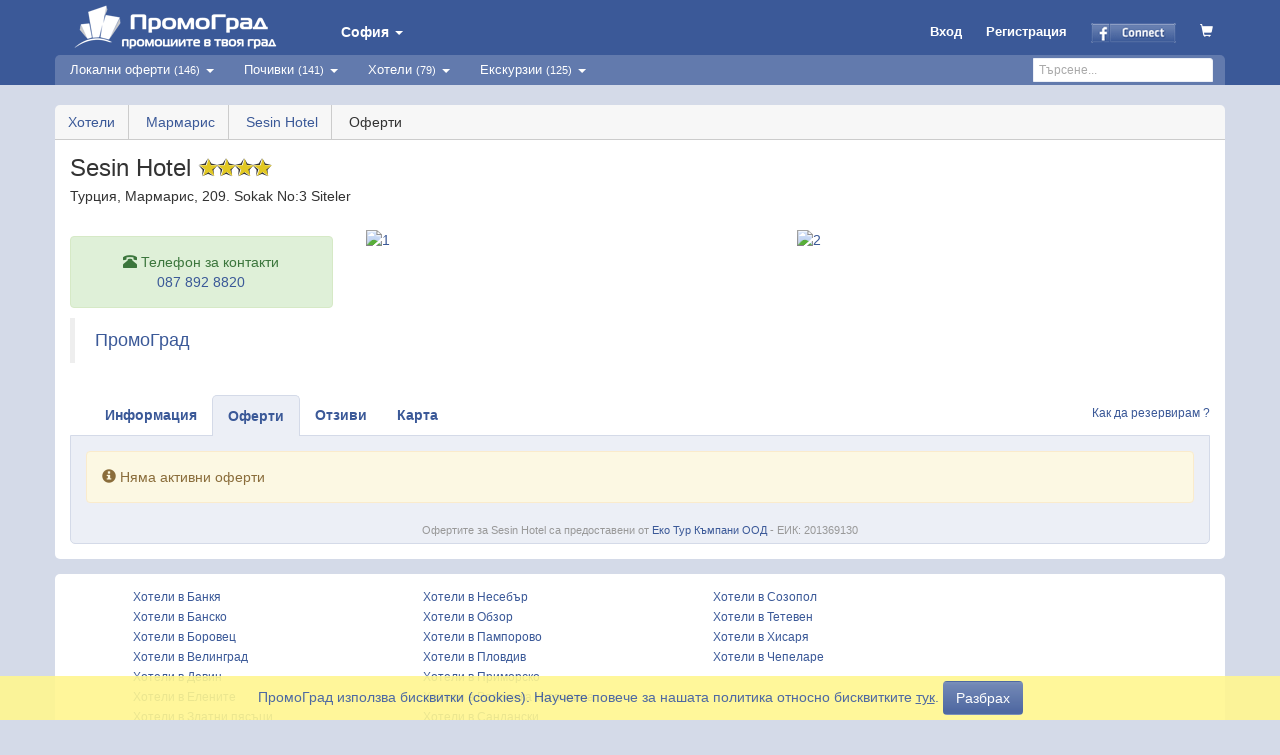

--- FILE ---
content_type: text/html
request_url: https://promograd.bg/hotel/deals/1193
body_size: 10266
content:
<!DOCTYPE html>
<html xmlns="https://www.w3.org/1999/xhtml" xmlns:og="http://ogp.me/ns#" xmlns:fb="http://www.facebook.com/2008/fbml" lang="bg" xml:lang="bg">
<head>
	<meta charset="utf-8">
	<meta http-equiv="Content-Type" content="text/html; charset=utf-8" />
    <meta http-equiv="X-UA-Compatible" content="IE=edge">
    <meta name="viewport" content="width=device-width, initial-scale=1">
    <meta name="author" content="ITS Logic Ltd.">
    

   	<meta property="og:type" content="website">
   	<meta property="fb:admins" content="590806457">
					    
	<meta name="keywords" content="Sesin Hotel, Мармарис, всички оферти" >
<meta name="description" content="Всички оферти за настаняване в Sesin Hotel, Мармарис. Резервирай онлайн бързо, сигурно и лесно с ПромоГрад! " > 	<title>Всички оферти за Sesin Hotel, Мармарис | Актуални цени за  2026 | PromoGrad.bg</title> 	<link href="/css/default/bootstrap.min.css" media="screen" rel="stylesheet" type="text/css" >
<link href="https://static.promograd.bg/css/d/hotels-deals.css?112.75" media="screen" rel="stylesheet" type="text/css" >
<link href="https://promograd.bg/hotel/marmaris-sesin-hotel/deals.1193" rel="canonical" >    
    
	<script type="application/ld+json">
	    {
    	  "@context": "http://schema.org",
	      "@type": "Organization",
		  "name" : "ПромоГрад ЕООД",
	      "logo": "https://static.promograd.bg/img/layout/logo-pg.png",
    	  "url": "https://promograd.bg",
		  "email": "office@promograd.bg",
          "foundingDate": "07.06.2011",
		  "sameAs" : [
    		"https://www.facebook.com/promograd/"
		  ],
			"contactPoint" :  [{
			"@type" : "ContactPoint",
			"telephone": "+359 878 92 88 20",
			"contactType": "customer service"},
		  	{
			"@type" : "ContactPoint",
			"telephone": "+359 887 25 26 27",
			"contactType": "reservations"}
			]
          }
		  
	</script>   		
	<script type="application/ld+json">
		{
  			"@context" : "http://schema.org",
  			"@type" : "WebSite",
  			"name" : "ПромоГрад",
  			"alternateName" : "PromoGrad.bg",
  			"url" : "https://promograd.bg",
			"description": "Оферти и хотели за почивка на море, планина и в чужбина."

		}
	</script>  

	<script type="application/ld+json">
		{
  			"@context" : "http://schema.org",
  			"@type" : "WebPage",
  			"name" : "ПромоГрад",
  			"url" : "https://promograd.bg"
		}
	</script>  
	
			<script>
		  (function(i,s,o,g,r,a,m){i['GoogleAnalyticsObject']=r;i[r]=i[r]||function(){
		  (i[r].q=i[r].q||[]).push(arguments)},i[r].l=1*new Date();a=s.createElement(o),
		  m=s.getElementsByTagName(o)[0];a.async=1;a.src=g;m.parentNode.insertBefore(a,m)
		  })(window,document,'script','//www.google-analytics.com/analytics.js','ga');
		  ga('create', 'UA-9913534-2', 'auto');
		  ga('require', 'displayfeatures');
		  ga('send', 'pageview');
		  
		  		  
		</script>	

         <!-- Global site tag (gtag.js) - Google Analytics -->
        <script async src="https://www.googletagmanager.com/gtag/js?id=G-Y0LJ2V5LKN"></script>
        <script>
          window.dataLayer = window.dataLayer || [];
          function gtag(){dataLayer.push(arguments);}
          gtag('js', new Date());
        
          gtag('config', 'G-Y0LJ2V5LKN');
        </script>
 
		<!-- Facebook Pixel Code -->
		<script>
		!function(f,b,e,v,n,t,s){if(f.fbq)return;n=f.fbq=function(){n.callMethod?
		n.callMethod.apply(n,arguments):n.queue.push(arguments)};if(!f._fbq)f._fbq=n;
		n.push=n;n.loaded=!0;n.version='2.0';n.queue=[];t=b.createElement(e);t.async=!0;
		t.src=v;s=b.getElementsByTagName(e)[0];s.parentNode.insertBefore(t,s)}(window,
		document,'script','https://connect.facebook.net/en_US/fbevents.js');
		fbq('init', '1711621849155471', {
		em: 'office@promograd.bg'
		});
		fbq('track', 'PageView');
		</script>
		<noscript><img height="1" width="1" style="display:none"
		src="https://www.facebook.com/tr?id=1711621849155471&ev=PageView&noscript=1"
		/></noscript>
		<!-- DO NOT MODIFY -->
		<!-- End Facebook Pixel Code -->

				
	
</head>

<body vocab="http://schema.org/">

	
		<noscript>
		<div id="noscript-warning">ПромоГрад работи най-добре с <a href="http://www.google.com/support/bin/answer.py?hl=bg&answer=23852" target="_blank">включен JavaScript</a></div>
	</noscript>

		<div id="cookies-warning">
		<span class="text">ПромоГрад използва бисквитки (cookies). Научете повече за нашата политика относно бисквитките <a href="/page/cookies" style="text-decoration: underline;">тук</a>.</span>
		<button id="bottombarButton" class="btn btn-pg">Разбрах</button>
	</div>
		
					
		<div id="fb-root"></div>
		<script>
			window.fbAsyncInit = function() {
			    FB.init({
			        appId: '185936078121809',
			        status: true,
			        cookie: true,
			        xfbml: true,
			        version: 'v3.3'
			    });
			}; //<-- semicolon required!
	
			(function(d, s, id){
			     var js, fjs = d.getElementsByTagName(s)[0];
			     if (d.getElementById(id)) {return;}
			     js = d.createElement(s); js.id = id;
			     js.src = "https://connect.facebook.net/bg_BG/sdk/xfbml.customerchat.js";
			     fjs.parentNode.insertBefore(js, fjs);
			   }(document, 'script', 'facebook-jssdk'));			
		</script>
		<!-- Your customer chat code -->
		<div class="fb-customerchat"
		  page_id="234409166573420"
		  theme_color="#3B5998"
		  logged_in_greeting="Здравейте! С какво можем да Ви бъдем полезни?"
		  logged_out_greeting="Здравейте! С какво можем да Ви бъдем полезни?"
		  greeting_dialog_delay="4"
		  ref="/hotel/deals/1193">
		</div>	

			
		
<header class="pg-header">
	<nav class="navbar navbar-default twoRow navbar-fixed-top">
		<div class="container">
		    <div class="navbar-header">
		    	<button type="button" class="navbar-toggle collapsed navbar-left" data-toggle="collapse" data-target="#bs-example-navbar-collapse-1" aria-expanded="false">
			        <span class="sr-only">Toggle navigation</span>
			        <span class="icon-bar"></span>
			        <span class="icon-bar"></span>
			        <span class="icon-bar"></span>
		    	</button>
				<div class="pull-left hd-left-container">
					<a class="hidden-xs" href="/" onclick="ga('send','event','ClickOnLinkNew', 'Хедър - Лого');">
						<img src="https://static.promograd.bg/img/layout/logo.png?300.4" border="0" alt="ПромоГрад" width="210" height="55" />
					</a>
					<a class="visible-xs-block" href="/" onclick="ga('send','event','ClickOnLinkNew', 'Хедър - Лого');">
						<img src="https://static.promograd.bg/img/layout/logo-fb.png?300.4" border="0" alt="ПромоГрад" width="50" height="50" />
					</a>
					<div class="hidden-xs pull-left">
						<a class="selected-town btn-login-a-ic" href="#" onclick="showTownsList(); return false;">
							<strong>София</strong>
							<span class="caret"><!--  --></span>
						</a>
						<div id="towns-container">
							<img id="towns-arrow" width="20" height="11" src="https://static.promograd.bg/img/layout/arrow_topf.png?300.4" alt="" />
							<div class="towns-container-left">
		<a href="/sofia"
			class="towns-container-a" onclick="ga('send','event','ClickOnLinkNew', 'Град - София');">
			<span class="bold">София</span>&nbsp;&middot;&nbsp;146		</a>
		<a href="/blagoevgrad"
			class="towns-container-a" onclick="ga('send','event','ClickOnLinkNew', 'Град - Благоевград');">
			<span class="bold">Благоевград</span>&nbsp;&middot;&nbsp;12		</a>
		<a href="/burgas"
			class="towns-container-a" onclick="ga('send','event','ClickOnLinkNew', 'Град - Бургас');">
			<span class="bold">Бургас</span>&nbsp;&middot;&nbsp;12		</a>
		<a href="/varna"
			class="towns-container-a" onclick="ga('send','event','ClickOnLinkNew', 'Град - Варна');">
			<span class="bold">Варна</span>&nbsp;&middot;&nbsp;14		</a>
		<a href="/dobrich"
			class="towns-container-a" onclick="ga('send','event','ClickOnLinkNew', 'Град - Добрич');">
			<span class="bold">Добрич</span>&nbsp;&middot;&nbsp;12		</a>
		<a href="/pazardzhik"
			class="towns-container-a" onclick="ga('send','event','ClickOnLinkNew', 'Град - Пазарджик');">
			<span class="bold">Пазарджик</span>&nbsp;&middot;&nbsp;12		</a>
		<a href="/pernik"
			class="towns-container-a" onclick="ga('send','event','ClickOnLinkNew', 'Град - Перник');">
			<span class="bold">Перник</span>&nbsp;&middot;&nbsp;12		</a>
		<a href="/pleven"
			class="towns-container-a" onclick="ga('send','event','ClickOnLinkNew', 'Град - Плевен');">
			<span class="bold">Плевен</span>&nbsp;&middot;&nbsp;12		</a>
</div>

<div class="towns-container-right">
		<a href="/plovdiv"
			class="towns-container-a" onclick="ga('send','event','ClickOnLinkNew', 'Град - Пловдив');">
			<span class="bold">Пловдив</span>&nbsp;&middot;&nbsp;12		</a>
		<a href="/ruse"
			class="towns-container-a" onclick="ga('send','event','ClickOnLinkNew', 'Град - Русе');">
			<span class="bold">Русе</span>&nbsp;&middot;&nbsp;12		</a>
		<a href="/sliven"
			class="towns-container-a" onclick="ga('send','event','ClickOnLinkNew', 'Град - Сливен');">
			<span class="bold">Сливен</span>&nbsp;&middot;&nbsp;12		</a>
		<a href="/stara-zagora"
			class="towns-container-a" onclick="ga('send','event','ClickOnLinkNew', 'Град - Ст. Загора');">
			<span class="bold">Ст. Загора</span>&nbsp;&middot;&nbsp;12		</a>
		<a href="/haskovo"
			class="towns-container-a" onclick="ga('send','event','ClickOnLinkNew', 'Град - Хасково');">
			<span class="bold">Хасково</span>&nbsp;&middot;&nbsp;12		</a>
		<a href="/shumen"
			class="towns-container-a" onclick="ga('send','event','ClickOnLinkNew', 'Град - Шумен');">
			<span class="bold">Шумен</span>&nbsp;&middot;&nbsp;12		</a>
		<a href="/iambol"
			class="towns-container-a" onclick="ga('send','event','ClickOnLinkNew', 'Град - Ямбол');">
			<span class="bold">Ямбол</span>&nbsp;&middot;&nbsp;12		</a>
		<a href="/asenovgrad"
			class="towns-container-a" onclick="ga('send','event','ClickOnLinkNew', 'Град - Асеновград');">
			<span class="bold">Асеновград</span>&nbsp;&middot;&nbsp;12		</a>
</div>
						</div>
					</div>
			  	</div>
			  	<div class="pull-right">
		  						  			<ul class="login-box">
							<li class="visible-xs-block btn-login-li">
								<a class="btn-login-a-ic" onclick="showSearchBar(); return false;"><img src="https://static.promograd.bg/img/layout/search-icon-white.png?300.4" width="16" height="16"/></a>
							</li>

										
							<li class="btn-login-li">
								<a class="visible-sm-block visible-xs-block btn-login-a-ic" href="/auth/login" onclick="ga('send','event','ClickOnLinkNew', 'Хедър - Вход');">
									<span class="glyphicon glyphicon-log-in glyphicon-pg"></span>
								</a>
								<a class="hidden-xs hidden-sm btn-login-a-ic" href="/auth/login" onclick="ga('send','event','ClickOnLinkNew', 'Хедър - Вход');">
									Вход
								</a>
							</li>
							<li class="btn-login-li">
								<a class="visible-sm-block visible-xs-block btn-login-a-ic" href="/auth/register" onclick="ga('send','event','ClickOnLinkNew', 'Хедър - Регистрация');">
									<span class="glyphicon glyphicon-edit glyphicon-pg"></span>
								</a>
								<a class="hidden-xs hidden-sm btn-login-a-ic" href="/auth/register" onclick="ga('send','event','ClickOnLinkNew', 'Хедър - Регистрация');">
									Регистрация
								</a>
							</li>
							<li class="btn-login-li">
								<a id="fb-login-hdr-xs" class="visible-xs-block btn-login-a-ic" href="https://www.facebook.com/dialog/oauth?client_id=185936078121809&scope=email&redirect_uri=https%3A%2F%2Fpromograd.bg%2Fauth%2Ffb-login&state=7d7ffbd5-1fb765fafe9de1ce9fdf767663b509ece533aade-1769022988.5474" onclick="ga('send','event','ClickOnLinkNew', 'Хедър - Facebook login');">
									<img class="fbimg" src=https://static.promograd.bg/img/layout/fconnect2.gif?300.4 border="0" width="21" height="20" alt="Facebook connect to promograd.bg" />
								</a>
								<a id="fb-login-hdr" class="hidden-xs btn-login-a-ic" href="https://www.facebook.com/dialog/oauth?client_id=185936078121809&scope=email&redirect_uri=https%3A%2F%2Fpromograd.bg%2Fauth%2Ffb-login&state=7d7ffbd5-1fb765fafe9de1ce9fdf767663b509ece533aade-1769022988.5474" onclick="ga('send','event','ClickOnLinkNew', 'Хедър - Facebook login');">
									<img class="fbimg" src=https://static.promograd.bg/img/layout/fconnect.png?300.4 border="0" width="85" height="20" alt="Facebook connect to promograd.bg" />
								</a>
							</li>
							<li class="btn-login-li" title="Количка">
								<a class="btn-login-a-ic"  href="/cart" onclick="ga('send','event','ClickOnLinkNew', 'Хедър икона - Количка');">
							        <span class="glyphicon glyphicon-shopping-cart"></span>
																	    </a>
							</li>
						</ul>
								  	
			  	</div>

		    </div>
			
    <!-- Brand and toggle get grouped for better mobile display -->

    <!-- Collect the nav links, forms, and other content for toggling -->
    <div class="collapse navbar-collapse" id="bs-example-navbar-collapse-1">
    	<ul class="nav navbar-nav">
      				<li class="dropdown visible-xs-block">
				<a href="#"
					class="dropdown-toggle dd-menu-a"
					data-toggle="dropdown" role="button" aria-haspopup="true" aria-expanded="false">
					София&nbsp;<span class="caret">  </span>
				</a>
				<ul class="sub-menu dropdown-menu">
								      	<li>
						<a href="/sofia" 
							onclick="ga('send','event','Меню', 'Град', 'София', 68134);">
							<span class="pull-left">София</span>
							<span class="ofrcount">146</span>
						</a>
					</li>      		
								      	<li>
						<a href="/blagoevgrad" 
							onclick="ga('send','event','Меню', 'Град', 'Благоевград', 4279);">
							<span class="pull-left">Благоевград</span>
							<span class="ofrcount">12</span>
						</a>
					</li>      		
								      	<li>
						<a href="/burgas" 
							onclick="ga('send','event','Меню', 'Град', 'Бургас', 7079);">
							<span class="pull-left">Бургас</span>
							<span class="ofrcount">12</span>
						</a>
					</li>      		
								      	<li>
						<a href="/varna" 
							onclick="ga('send','event','Меню', 'Град', 'Варна', 10135);">
							<span class="pull-left">Варна</span>
							<span class="ofrcount">14</span>
						</a>
					</li>      		
								      	<li>
						<a href="/dobrich" 
							onclick="ga('send','event','Меню', 'Град', 'Добрич', 72624);">
							<span class="pull-left">Добрич</span>
							<span class="ofrcount">12</span>
						</a>
					</li>      		
								      	<li>
						<a href="/pazardzhik" 
							onclick="ga('send','event','Меню', 'Град', 'Пазарджик', 55155);">
							<span class="pull-left">Пазарджик</span>
							<span class="ofrcount">12</span>
						</a>
					</li>      		
								      	<li>
						<a href="/pernik" 
							onclick="ga('send','event','Меню', 'Град', 'Перник', 55871);">
							<span class="pull-left">Перник</span>
							<span class="ofrcount">12</span>
						</a>
					</li>      		
								      	<li>
						<a href="/pleven" 
							onclick="ga('send','event','Меню', 'Град', 'Плевен', 56722);">
							<span class="pull-left">Плевен</span>
							<span class="ofrcount">12</span>
						</a>
					</li>      		
								      	<li>
						<a href="/plovdiv" 
							onclick="ga('send','event','Меню', 'Град', 'Пловдив', 56784);">
							<span class="pull-left">Пловдив</span>
							<span class="ofrcount">12</span>
						</a>
					</li>      		
								      	<li>
						<a href="/ruse" 
							onclick="ga('send','event','Меню', 'Град', 'Русе', 63427);">
							<span class="pull-left">Русе</span>
							<span class="ofrcount">12</span>
						</a>
					</li>      		
								      	<li>
						<a href="/sliven" 
							onclick="ga('send','event','Меню', 'Град', 'Сливен', 67338);">
							<span class="pull-left">Сливен</span>
							<span class="ofrcount">12</span>
						</a>
					</li>      		
								      	<li>
						<a href="/stara-zagora" 
							onclick="ga('send','event','Меню', 'Град', 'Ст. Загора', 68850);">
							<span class="pull-left">Ст. Загора</span>
							<span class="ofrcount">12</span>
						</a>
					</li>      		
								      	<li>
						<a href="/haskovo" 
							onclick="ga('send','event','Меню', 'Град', 'Хасково', 77195);">
							<span class="pull-left">Хасково</span>
							<span class="ofrcount">12</span>
						</a>
					</li>      		
								      	<li>
						<a href="/shumen" 
							onclick="ga('send','event','Меню', 'Град', 'Шумен', 83510);">
							<span class="pull-left">Шумен</span>
							<span class="ofrcount">12</span>
						</a>
					</li>      		
								      	<li>
						<a href="/iambol" 
							onclick="ga('send','event','Меню', 'Град', 'Ямбол', 87374);">
							<span class="pull-left">Ямбол</span>
							<span class="ofrcount">12</span>
						</a>
					</li>      		
								      	<li>
						<a href="/asenovgrad" 
							onclick="ga('send','event','Меню', 'Град', 'Асеновград', 702);">
							<span class="pull-left">Асеновград</span>
							<span class="ofrcount">12</span>
						</a>
					</li>      		
									</ul>
			</li>
				<li class="dropdown">
			<a href="#"
				class="dropdown-toggle dd-menu-a "
				data-toggle="dropdown" role="button" aria-haspopup="true" aria-expanded="false">
				Локални оферти <span>(146)</span>
									<span class="caret"><!--  --></span>
							</a>
	           					<ul class="sub-menu dropdown-menu">
												<li class="">
							<a href="/sofia/zdrave"
								onclick="ga('send','event','Меню', 'Категория - Локални оферти', 'Здраве', 1000010);">
							
							
								<span class="submenu-parent">Здраве</span><span class="ofrcount">12</span></a>
						</li>
												<li class="">
							<a href="/sofia/zdrave/masazhi-relaks"
								onclick="ga('send','event','Меню', 'Категория - Локални оферти', 'Масажи и релакс', 1000106);">
							
							
								<span class="submenu-child">Масажи и релакс</span><span class="ofrcount">3</span></a>
						</li>
												<li class="">
							<a href="/sofia/zdrave/meditsinski-uslugi"
								onclick="ga('send','event','Меню', 'Категория - Локални оферти', 'Медицински услуги', 1000108);">
							
							
								<span class="submenu-child">Медицински услуги</span><span class="ofrcount">6</span></a>
						</li>
												<li class="">
							<a href="/sofia/zdrave/alternativna-meditsina"
								onclick="ga('send','event','Меню', 'Категория - Локални оферти', 'Алтернативна медицина', 1000109);">
							
							
								<span class="submenu-child">Алтернативна медицина</span><span class="ofrcount">3</span></a>
						</li>
												<li class="">
							<a href="/sofia/krasota"
								onclick="ga('send','event','Меню', 'Категория - Локални оферти', 'Красота', 1000011);">
							
							
								<span class="submenu-parent">Красота</span><span class="ofrcount">110</span></a>
						</li>
												<li class="">
							<a href="/sofia/krasota/za-litseto"
								onclick="ga('send','event','Меню', 'Категория - Локални оферти', 'За лицето', 1000101);">
							
							
								<span class="submenu-child">За лицето</span><span class="ofrcount">41</span></a>
						</li>
												<li class="">
							<a href="/sofia/krasota/za-kosata"
								onclick="ga('send','event','Меню', 'Категория - Локални оферти', 'За косата', 1000102);">
							
							
								<span class="submenu-child">За косата</span><span class="ofrcount">7</span></a>
						</li>
												<li class="">
							<a href="/sofia/krasota/za-tialoto"
								onclick="ga('send','event','Меню', 'Категория - Локални оферти', 'За тялото', 1000103);">
							
							
								<span class="submenu-child">За тялото</span><span class="ofrcount">7</span></a>
						</li>
												<li class="">
							<a href="/sofia/krasota/epilatsii"
								onclick="ga('send','event','Меню', 'Категория - Локални оферти', 'Епилации', 1000105);">
							
							
								<span class="submenu-child">Епилации</span><span class="ofrcount">54</span></a>
						</li>
												<li class="">
							<a href="/sofia/zavedeniia"
								onclick="ga('send','event','Меню', 'Категория - Локални оферти', 'Заведения', 1000012);">
							
							
								<span class="submenu-parent">Заведения</span><span class="ofrcount">8</span></a>
						</li>
												<li class="">
							<a href="/sofia/zabavleniia"
								onclick="ga('send','event','Меню', 'Категория - Локални оферти', 'Забавления', 1000013);">
							
							
								<span class="submenu-parent">Забавления</span><span class="ofrcount">1</span></a>
						</li>
												<li class="">
							<a href="/sofia/obuchenie"
								onclick="ga('send','event','Меню', 'Категория - Локални оферти', 'Обучение', 1000014);">
							
							
								<span class="submenu-parent">Обучение</span><span class="ofrcount">3</span></a>
						</li>
												<li class="">
							<a href="/sofia/kultura"
								onclick="ga('send','event','Меню', 'Категория - Локални оферти', 'Култура', 1000015);">
							
							
								<span class="submenu-parent">Култура</span><span class="ofrcount">4</span></a>
						</li>
												<li class="">
							<a href="/sofia/drugi"
								onclick="ga('send','event','Меню', 'Категория - Локални оферти', 'Други', 1000042);">
							
							
								<span class="submenu-parent">Други</span><span class="ofrcount">9</span></a>
						</li>
												<li class="">
							<a style="border-top:1px solid #3b5998;" href="/sofia"
								onclick="ga('send','event','Меню', 'Категория - Локални оферти', 'Всички');">
								<span class="submenu-parent">Всички</span><span class="ofrcount">146</span>
							</a>
						</li>
					</ul>
					          </li>
				<li class="dropdown">
			<a href="#"
				class="dropdown-toggle dd-menu-a active"
				data-toggle="dropdown" role="button" aria-haspopup="true" aria-expanded="false">
				Почивки <span>(141)</span>
									<span class="caret"><!--  --></span>
							</a>
	           					<ul class="sub-menu dropdown-menu">
												<li class="">
							<a href="/pochivki/severno-chernomorie"
								onclick="ga('send','event','Меню', 'Категория - Почивки', 'Северно Черноморие', 1000300);">
							
							
								<span class="submenu-parent">Северно Черноморие</span><span class="ofrcount">15</span></a>
						</li>
												<li class="">
							<a href="/pochivki/iuzhno-chernomorie"
								onclick="ga('send','event','Меню', 'Категория - Почивки', 'Южно Черноморие', 1000302);">
							
							
								<span class="submenu-parent">Южно Черноморие</span><span class="ofrcount">26</span></a>
						</li>
												<li class="">
							<a href="/pochivki/rila"
								onclick="ga('send','event','Меню', 'Категория - Почивки', 'Рила', 1000303);">
							
							
								<span class="submenu-parent">Рила</span><span class="ofrcount">3</span></a>
						</li>
												<li class="">
							<a href="/pochivki/pirin"
								onclick="ga('send','event','Меню', 'Категория - Почивки', 'Пирин', 1000304);">
							
							
								<span class="submenu-parent">Пирин</span><span class="ofrcount">38</span></a>
						</li>
												<li class="">
							<a href="/pochivki/rodopi"
								onclick="ga('send','event','Меню', 'Категория - Почивки', 'Родопи', 1000305);">
							
							
								<span class="submenu-parent">Родопи</span><span class="ofrcount">26</span></a>
						</li>
												<li class="">
							<a href="/pochivki/stara-planina"
								onclick="ga('send','event','Меню', 'Категория - Почивки', 'Стара Планина', 1000306);">
							
							
								<span class="submenu-parent">Стара Планина</span><span class="ofrcount">1</span></a>
						</li>
												<li class="">
							<a href="/pochivki/sredna-gora"
								onclick="ga('send','event','Меню', 'Категория - Почивки', 'Средна гора', 1000307);">
							
							
								<span class="submenu-parent">Средна гора</span><span class="ofrcount">13</span></a>
						</li>
												<li class="">
							<a href="/pochivki/sofiisko"
								onclick="ga('send','event','Меню', 'Категория - Почивки', 'Софийско', 1000309);">
							
							
								<span class="submenu-parent">Софийско</span><span class="ofrcount">1</span></a>
						</li>
												<li class="">
							<a href="/pochivki/trakia"
								onclick="ga('send','event','Меню', 'Категория - Почивки', 'Тракия', 1000310);">
							
							
								<span class="submenu-parent">Тракия</span><span class="ofrcount">1</span></a>
						</li>
												<li class="">
							<a href="/pochivki/iugozapadna-balgariia"
								onclick="ga('send','event','Меню', 'Категория - Почивки', 'Югозападна България', 1000312);">
							
							
								<span class="submenu-parent">Югозападна България</span><span class="ofrcount">13</span></a>
						</li>
												<li class="">
							<a href="/pochivki/gartsia"
								onclick="ga('send','event','Меню', 'Категория - Почивки', 'Гърция', 1000351);">
							
							
								<span class="submenu-parent">Гърция</span><span class="ofrcount">1</span></a>
						</li>
												<li class="">
							<a href="/pochivki/severna-balgariia"
								onclick="ga('send','event','Меню', 'Категория - Почивки', 'Северна България', 1000314);">
							
							
								<span class="submenu-parent">Северна България</span><span class="ofrcount">3</span></a>
						</li>
												<li class="">
							<a style="border-top:1px solid #3b5998;" href="/pochivki"
								onclick="ga('send','event','Меню', 'Категория - Почивки', 'Всички');">
								<span class="submenu-parent">Всички</span><span class="ofrcount">141</span>
							</a>
						</li>
					</ul>
					          </li>
				<li class="dropdown">
			<a href="#"
				class="dropdown-toggle dd-menu-a active"
				data-toggle="dropdown" role="button" aria-haspopup="true" aria-expanded="false">
				Хотели <span>(79)</span>
									<span class="caret"><!--  --></span>
							</a>
	           					<ul class="sub-menu dropdown-menu">
												<li class="">
							<a href="/hotels?hotd=Северно Черноморие&hotdf=&hotdt=&doSubmit=Намери&hotdi=1000300&hottp=1"
								onclick="ga('send','event','Меню', 'Категория - Хотели', 'Северно Черноморие', 1000300);">
							
							
								<span class="submenu-parent">Северно Черноморие</span><span class="ofrcount">8</span></a>
						</li>
												<li class="">
							<a href="/hotels?hotd=Южно Черноморие&hotdf=&hotdt=&doSubmit=Намери&hotdi=1000302&hottp=1"
								onclick="ga('send','event','Меню', 'Категория - Хотели', 'Южно Черноморие', 1000302);">
							
							
								<span class="submenu-parent">Южно Черноморие</span><span class="ofrcount">25</span></a>
						</li>
												<li class="">
							<a href="/hotels?hotd=Рила&hotdf=&hotdt=&doSubmit=Намери&hotdi=1000303&hottp=1"
								onclick="ga('send','event','Меню', 'Категория - Хотели', 'Рила', 1000303);">
							
							
								<span class="submenu-parent">Рила</span><span class="ofrcount">2</span></a>
						</li>
												<li class="">
							<a href="/hotels?hotd=Пирин&hotdf=&hotdt=&doSubmit=Намери&hotdi=1000304&hottp=1"
								onclick="ga('send','event','Меню', 'Категория - Хотели', 'Пирин', 1000304);">
							
							
								<span class="submenu-parent">Пирин</span><span class="ofrcount">16</span></a>
						</li>
												<li class="">
							<a href="/hotels?hotd=Родопи&hotdf=&hotdt=&doSubmit=Намери&hotdi=1000305&hottp=1"
								onclick="ga('send','event','Меню', 'Категория - Хотели', 'Родопи', 1000305);">
							
							
								<span class="submenu-parent">Родопи</span><span class="ofrcount">14</span></a>
						</li>
												<li class="">
							<a href="/hotels?hotd=Стара Планина&hotdf=&hotdt=&doSubmit=Намери&hotdi=1000306&hottp=1"
								onclick="ga('send','event','Меню', 'Категория - Хотели', 'Стара Планина', 1000306);">
							
							
								<span class="submenu-parent">Стара Планина</span><span class="ofrcount">1</span></a>
						</li>
												<li class="">
							<a href="/hotels?hotd=Средна гора&hotdf=&hotdt=&doSubmit=Намери&hotdi=1000307&hottp=1"
								onclick="ga('send','event','Меню', 'Категория - Хотели', 'Средна гора', 1000307);">
							
							
								<span class="submenu-parent">Средна гора</span><span class="ofrcount">6</span></a>
						</li>
												<li class="">
							<a href="/hotels?hotd=Софийско&hotdf=&hotdt=&doSubmit=Намери&hotdi=1000309&hottp=1"
								onclick="ga('send','event','Меню', 'Категория - Хотели', 'Софийско', 1000309);">
							
							
								<span class="submenu-parent">Софийско</span><span class="ofrcount">1</span></a>
						</li>
												<li class="">
							<a href="/hotels?hotd=Тракия&hotdf=&hotdt=&doSubmit=Намери&hotdi=1000310&hottp=1"
								onclick="ga('send','event','Меню', 'Категория - Хотели', 'Тракия', 1000310);">
							
							
								<span class="submenu-parent">Тракия</span><span class="ofrcount">1</span></a>
						</li>
												<li class="">
							<a href="/hotels?hotd=Югозападна България&hotdf=&hotdt=&doSubmit=Намери&hotdi=1000312&hottp=1"
								onclick="ga('send','event','Меню', 'Категория - Хотели', 'Югозападна България', 1000312);">
							
							
								<span class="submenu-parent">Югозападна България</span><span class="ofrcount">3</span></a>
						</li>
												<li class="">
							<a href="/hotels?hotd=Гърция&hotdf=&hotdt=&doSubmit=Намери&hotdi=1000351&hottp=1"
								onclick="ga('send','event','Меню', 'Категория - Хотели', 'Гърция', 1000351);">
							
							
								<span class="submenu-parent">Гърция</span><span class="ofrcount">1</span></a>
						</li>
												<li class="">
							<a href="/hotels?hotd=Северна България&hotdf=&hotdt=&doSubmit=Намери&hotdi=1000314&hottp=1"
								onclick="ga('send','event','Меню', 'Категория - Хотели', 'Северна България', 1000314);">
							
							
								<span class="submenu-parent">Северна България</span><span class="ofrcount">1</span></a>
						</li>
												<li class="">
							<a style="border-top:1px solid #3b5998;" href="/hotels"
								onclick="ga('send','event','Меню', 'Категория - Хотели', 'Всички');">
								<span class="submenu-parent">Всички</span><span class="ofrcount">79</span>
							</a>
						</li>
					</ul>
					          </li>
				<li class="dropdown">
			<a href="#"
				class="dropdown-toggle dd-menu-a "
				data-toggle="dropdown" role="button" aria-haspopup="true" aria-expanded="false">
				Екскурзии <span>(125)</span>
									<span class="caret"><!--  --></span>
							</a>
	           					<ul class="sub-menu dropdown-menu">
												<li class="">
							<a href="/ekskurzii/v-balgariia"
								onclick="ga('send','event','Меню', 'Категория - Екскурзии', 'България', 1000201);">
							
							
								<span class="submenu-parent">България</span><span class="ofrcount">4</span></a>
						</li>
												<li class="">
							<a href="/ekskurzii/v-makedoniia"
								onclick="ga('send','event','Меню', 'Категория - Екскурзии', 'Македония', 1000202);">
							
							
								<span class="submenu-parent">Македония</span><span class="ofrcount">7</span></a>
						</li>
												<li class="">
							<a href="/ekskurzii/v-sarbiia"
								onclick="ga('send','event','Меню', 'Категория - Екскурзии', 'Сърбия', 1000203);">
							
							
								<span class="submenu-parent">Сърбия</span><span class="ofrcount">19</span></a>
						</li>
												<li class="">
							<a href="/ekskurzii/v-rumaniia"
								onclick="ga('send','event','Меню', 'Категория - Екскурзии', 'Румъния', 1000204);">
							
							
								<span class="submenu-parent">Румъния</span><span class="ofrcount">8</span></a>
						</li>
												<li class="">
							<a href="/ekskurzii/v-gartsiia"
								onclick="ga('send','event','Меню', 'Категория - Екскурзии', 'Гърция', 1000205);">
							
							
								<span class="submenu-parent">Гърция</span><span class="ofrcount">15</span></a>
						</li>
												<li class="">
							<a href="/ekskurzii/v-turtsiia"
								onclick="ga('send','event','Меню', 'Категория - Екскурзии', 'Турция', 1000206);">
							
							
								<span class="submenu-parent">Турция</span><span class="ofrcount">63</span></a>
						</li>
												<li class="">
							<a href="/ekskurzii/v-harvatska"
								onclick="ga('send','event','Меню', 'Категория - Екскурзии', 'Хърватска', 1000207);">
							
							
								<span class="submenu-parent">Хърватска</span><span class="ofrcount">3</span></a>
						</li>
												<li class="">
							<a href="/ekskurzii/v-italiia"
								onclick="ga('send','event','Меню', 'Категория - Екскурзии', 'Италия', 1000208);">
							
							
								<span class="submenu-parent">Италия</span><span class="ofrcount">1</span></a>
						</li>
												<li class="">
							<a href="/ekskurzii/v-albaniia"
								onclick="ga('send','event','Меню', 'Категория - Екскурзии', 'Албания', 1000209);">
							
							
								<span class="submenu-parent">Албания</span><span class="ofrcount">1</span></a>
						</li>
												<li class="">
							<a href="/ekskurzii/v-cherna-gora"
								onclick="ga('send','event','Меню', 'Категория - Екскурзии', 'Черна гора', 1000211);">
							
							
								<span class="submenu-parent">Черна гора</span><span class="ofrcount">2</span></a>
						</li>
												<li class="">
							<a href="/ekskurzii/v-drugi-darzhavi"
								onclick="ga('send','event','Меню', 'Категория - Екскурзии', 'Други държави', 1000291);">
							
							
								<span class="submenu-parent">Други държави</span><span class="ofrcount">2</span></a>
						</li>
												<li class="">
							<a style="border-top:1px solid #3b5998;" href="/ekskurzii"
								onclick="ga('send','event','Меню', 'Категория - Екскурзии', 'Всички');">
								<span class="submenu-parent">Всички</span><span class="ofrcount">125</span>
							</a>
						</li>
					</ul>
					          </li>
		        
      	</ul>
      	<div class="visible-sm-block search-md search-sm-pg">
			<a class="" onclick="showSearchBar(); return false;"><img src="https://static.promograd.bg/img/layout/search-icon-white.png?300.4" width="16" height="16"/></a>
		</div>
</div><!-- /.navbar-collapse -->

    
    			<div class="search-cont" id="search-cont">
			    <input id="search-box" class="right" type="text" maxlength="64"	autocomplete="off"	value="Търсене..." 
				 			onblur="clearField(this.id, 'Търсене...');" onfocus="clearField(this.id, 'Търсене...'); if ($('#profile-menu-cont').css('display') == 'block') {$('#profile-menu-cont').css('display','none');}" onkeyup="searchOffers();"  />
				<div id="search-container">
					<img id="search-arrow" width="12" height="7" src="https://static.promograd.bg/img/layout/arrow_topb.png?300.4" alt="" />
					<ul id="search-container-ui">
					</ul>
				</div>
			</div>
		</div>	
	</nav>
</header>
		
		
		<div class="container pg-main-container">
			<div class="row">
	<div class="col-md-12 padding0">
		<ul class="nav_path_box margin-b0">
				<li>
					<a href="/hotels">
				    	<span class="nav_path_name">Хотели</span>
					</a>
				</li>
				<li>
					<a href="/hoteli/Мармарис">
				    	<span class="nav_path_name">Мармарис</span>
					</a>
				</li>
									<li class="nav_path_name">
						<a href="/hotel/marmaris-sesin-hotel.1193">
					    	<span class="nav_path_name">Sesin Hotel</span>
						</a>
					</li>
					<li class="hidden-xs nav_path_last"><span class="nav_path_location">Оферти</span></li>
						</ul>
	</div>
</div>
<script type="application/ld+json">
{
  "@context": "http://schema.org",
  "@type": "BreadcrumbList",
  "itemListElement": [{
    "@type": "ListItem",
    "position": 1,
    "item": {
      "@id": "https://promograd.bg/hotels",
      "name": "Хотели"
    }
  },{
    "@type": "ListItem",
    "position": 2,
    "item": {
      "@id": "https://promograd.bg/hoteli/Мармарис",
      "name": "Мармарис"
    }
  }, {
    "@type": "ListItem",
    "position": 3,
    "item": {
      "@id": "https://promograd.bg/hotel/marmaris-sesin-hotel.1193",
      "name": "Sesin Hotel"
    }
  }
, {
    "@type": "ListItem",
    "position": 4,
    "item": {
      "@id": "https://promograd.bg/hotel/marmaris-sesin-hotel/deals.1193",
      "name": "Оферти"
    }
  }
  
  ]
}
</script><div class="row hotels-content">
	<div class="col-sm-12">
		<div class="margin-t10 hotel-title-view">
	<h1>Sesin Hotel					<span class="star">&#10025;</span>
					<span class="star">&#10025;</span>
					<span class="star">&#10025;</span>
					<span class="star">&#10025;</span>
		</h1>
</div>
<div class="hotel-address">
	Турция, Мармарис, 209. Sokak No:3 Siteler </div>

<div class="row">
	<div class="col-md-9 col-md-push-3 gallery-cont">
		<div class="row padding-r15">
			<div class="col-sm-6 col-xs-12 padding-r0">
				<ul class="gallery">
					<li>
						<a href="https://static.promograd.bg?400.5" data-caption="1 / 0">
							<img src="https://static.promograd.bg?400.5" class="gallery-grid" alt="1" />
						</a>
					</li>
				</ul>
			</div>
			<div class="col-sm-6 hidden-xs  padding-r0">
				<ul class="gallery">
					<li>
						<a href="https://static.promograd.bg?400.5" data-caption="2 / 0">
							<img src="https://static.promograd.bg?400.5" class="gallery-grid"  alt="2" />
						</a>
					</li>
				</ul>
			</div>
		</div>
		<div class="row thumbPager hidden-xs hidden-sm">
			<div class="col-xs-12">
				<ul class="gallery">
								</ul>
			</div>
		</div>
	</div>
	
	<div class="col-md-3 col-md-pull-9">
						
		<div class="alert alert-success text-center margin-t10 margin-b10">
			<span class="glyphicon glyphicon glyphicon-phone-alt" aria-hidden="true"></span>
			Телефон за контакти<br />
			<a class="phone" href="tel:087 892 8820" onclick="ga('send','event','ОР', 'Обади се');">087 892 8820</a> 
		</div>  
		
		<div class="fb-page-container hidden-sm">
    		<div class="fb-page" data-href="https://www.facebook.com/promograd/" 
    			data-tabs="timeline" data-width="" data-height="70" 
    			data-small-header="true" data-adapt-container-width="true" 
    			data-hide-cover="false" data-show-facepile="false">
    			<blockquote cite="https://www.facebook.com/promograd/" class="fb-xfbml-parse-ignore">
    				<a href="https://www.facebook.com/promograd/">ПромоГрад</a>
    			</blockquote>
    		</div>	
		</div>
	</div>	
	
</div>


<ul class="profile-nav nav nav-tabs">
	<li class="nav-item ">
		<a href="/hotel/marmaris-sesin-hotel.1193#info" onclick="ga('send','event','Хотели - страница', 'Меню', 'Информация');" name="_info">
			Информация		</a>
	</li>

	<li class="nav-item  nav-selected">
		<a href="#" onclick="return false;" name="_deals">
			Оферти		</a>
	</li>

	<li class="nav-item ">
		<a href="/hotel/marmaris-sesin-hotel/votes.1193#votes" onclick="ga('send','event','Хотели - страница', 'Меню', 'Отзиви');" name="_votes">
			Отзиви		</a>
	</li>

	<li class="nav-item ">
		<a href="/hotel/marmaris-sesin-hotel/map.1193#map" onclick="ga('send','event','Хотели - страница', 'Меню', 'Карта');" name="_map">
			Карта		</a>
	</li>

	<a href="/page/bookings" target= "_blank" class="booking-help">Как да резервирам ?</a>
</ul>
		<div id="deals-container" class="row profile-box">
							<div class="alert alert-warning">
				  <span class="glyphicon glyphicon-info-sign"></span>
				  Няма активни оферти 
				</div>
						<div class="clearfix"><!--  --></div>
			<div style="display: none" id="deals-selected_0" class="deals-content col-sm-12"><!--  --></div>
			<div class="companyName">
				Офертите за Sesin Hotel са предоставени от <a target="_blank" href="https://promograd.bg/partner/eko-tur.1073">Еко Тур Къмпани ООД</a> - ЕИК: 201369130			</div>
		</div>
	</div>
</div>

<div id="ajax-loader2" class="clear"><!-- --></div>
<input type="hidden" value="0" id="dprvw" />
		</div>
		
<div class="footer">
    <div class="container  pg-main-container">
      <div class="content">
      	
		<div class="row">
										<div class="col-sm-3 col-xs-6"><ul class="column"> 					<li><a onclick="ga('send','event','Хотели - footer', Банкя);"
						href="/hoteli/%D0%91%D0%B0%D0%BD%D0%BA%D1%8F">Хотели в Банкя</a></li>
				
							<li><a onclick="ga('send','event','Хотели - footer', Банско);"
						href="/hoteli/%D0%91%D0%B0%D0%BD%D1%81%D0%BA%D0%BE">Хотели в Банско</a></li>
				
							<li><a onclick="ga('send','event','Хотели - footer', Боровец);"
						href="/hoteli/%D0%91%D0%BE%D1%80%D0%BE%D0%B2%D0%B5%D1%86">Хотели в Боровец</a></li>
				
							<li><a onclick="ga('send','event','Хотели - footer', Велинград);"
						href="/hoteli/%D0%92%D0%B5%D0%BB%D0%B8%D0%BD%D0%B3%D1%80%D0%B0%D0%B4">Хотели в Велинград</a></li>
				
							<li><a onclick="ga('send','event','Хотели - footer', Девин);"
						href="/hoteli/%D0%94%D0%B5%D0%B2%D0%B8%D0%BD">Хотели в Девин</a></li>
				
							<li><a onclick="ga('send','event','Хотели - footer', Елените);"
						href="/hoteli/%D0%95%D0%BB%D0%B5%D0%BD%D0%B8%D1%82%D0%B5">Хотели в Елените</a></li>
				
							<li><a onclick="ga('send','event','Хотели - footer', Златни пясъци);"
						href="/hoteli/%D0%97%D0%BB%D0%B0%D1%82%D0%BD%D0%B8+%D0%BF%D1%8F%D1%81%D1%8A%D1%86%D0%B8">Хотели в Златни пясъци</a></li>
				
							<li><a onclick="ga('send','event','Хотели - footer', Лозенец);"
						href="/hoteli/%D0%9B%D0%BE%D0%B7%D0%B5%D0%BD%D0%B5%D1%86">Хотели в Лозенец</a></li>
				
							<li><a onclick="ga('send','event','Хотели - footer', Луковит);"
						href="/hoteli/%D0%9B%D1%83%D0%BA%D0%BE%D0%B2%D0%B8%D1%82">Хотели в Луковит</a></li>
				
							<li><a onclick="ga('send','event','Хотели - footer', Лутраки);"
						href="/hoteli/%D0%9B%D1%83%D1%82%D1%80%D0%B0%D0%BA%D0%B8">Хотели в Лутраки</a></li>
				
											</ul></div>
								<div class="col-sm-3 col-xs-6"><ul class="column"> 					<li><a onclick="ga('send','event','Хотели - footer', Несебър);"
						href="/hoteli/%D0%9D%D0%B5%D1%81%D0%B5%D0%B1%D1%8A%D1%80">Хотели в Несебър</a></li>
				
							<li><a onclick="ga('send','event','Хотели - footer', Обзор);"
						href="/hoteli/%D0%9E%D0%B1%D0%B7%D0%BE%D1%80">Хотели в Обзор</a></li>
				
							<li><a onclick="ga('send','event','Хотели - footer', Пампорово);"
						href="/hoteli/%D0%9F%D0%B0%D0%BC%D0%BF%D0%BE%D1%80%D0%BE%D0%B2%D0%BE">Хотели в Пампорово</a></li>
				
							<li><a onclick="ga('send','event','Хотели - footer', Пловдив);"
						href="/hoteli/%D0%9F%D0%BB%D0%BE%D0%B2%D0%B4%D0%B8%D0%B2">Хотели в Пловдив</a></li>
				
							<li><a onclick="ga('send','event','Хотели - footer', Приморско);"
						href="/hoteli/%D0%9F%D1%80%D0%B8%D0%BC%D0%BE%D1%80%D1%81%D0%BA%D0%BE">Хотели в Приморско</a></li>
				
							<li><a onclick="ga('send','event','Хотели - footer', Разложка котловина);"
						href="/hoteli/%D0%A0%D0%B0%D0%B7%D0%BB%D0%BE%D0%B6%D0%BA%D0%B0+%D0%BA%D0%BE%D1%82%D0%BB%D0%BE%D0%B2%D0%B8%D0%BD%D0%B0">Хотели в Разложка котловина</a></li>
				
							<li><a onclick="ga('send','event','Хотели - footer', Сандански);"
						href="/hoteli/%D0%A1%D0%B0%D0%BD%D0%B4%D0%B0%D0%BD%D1%81%D0%BA%D0%B8">Хотели в Сандански</a></li>
				
							<li><a onclick="ga('send','event','Хотели - footer', Сапарева баня);"
						href="/hoteli/%D0%A1%D0%B0%D0%BF%D0%B0%D1%80%D0%B5%D0%B2%D0%B0+%D0%B1%D0%B0%D0%BD%D1%8F">Хотели в Сапарева баня</a></li>
				
							<li><a onclick="ga('send','event','Хотели - footer', Св.св. Константин и Елена);"
						href="/hoteli/%D0%A1%D0%B2.%D1%81%D0%B2.+%D0%9A%D0%BE%D0%BD%D1%81%D1%82%D0%B0%D0%BD%D1%82%D0%B8%D0%BD+%D0%B8+%D0%95%D0%BB%D0%B5%D0%BD%D0%B0">Хотели в Св.св. Константин и Елена</a></li>
				
							<li><a onclick="ga('send','event','Хотели - footer', Слънчев Бряг);"
						href="/hoteli/%D0%A1%D0%BB%D1%8A%D0%BD%D1%87%D0%B5%D0%B2+%D0%91%D1%80%D1%8F%D0%B3">Хотели в Слънчев Бряг</a></li>
				
											</ul></div>
								<div class="col-sm-3 col-xs-6"><ul class="column"> 					<li><a onclick="ga('send','event','Хотели - footer', Созопол);"
						href="/hoteli/%D0%A1%D0%BE%D0%B7%D0%BE%D0%BF%D0%BE%D0%BB">Хотели в Созопол</a></li>
				
							<li><a onclick="ga('send','event','Хотели - footer', Тетевен);"
						href="/hoteli/%D0%A2%D0%B5%D1%82%D0%B5%D0%B2%D0%B5%D0%BD">Хотели в Тетевен</a></li>
				
							<li><a onclick="ga('send','event','Хотели - footer', Хисаря);"
						href="/hoteli/%D0%A5%D0%B8%D1%81%D0%B0%D1%80%D1%8F">Хотели в Хисаря</a></li>
				
							<li><a onclick="ga('send','event','Хотели - footer', Чепеларе);"
						href="/hoteli/%D0%A7%D0%B5%D0%BF%D0%B5%D0%BB%D0%B0%D1%80%D0%B5">Хотели в Чепеларе</a></li>
				
					</ul></div>
		</div>
      	
      	
      </div>
	</div>
</div>

<footer class="footer ">
      <div class="container  pg-main-container">
      <div class="content">
      	<div class="row">
      		<div class="col-md-3 hidden-xs hidden-sm">
				<a href="/" onclick="ga('send','event','ClickOnLinkNew', 'Хедър - Лого');">
					<img src="https://static.promograd.bg/img/logo-w.png?300.4" border="0" alt="ПромоГрад" />
				</a>
				<div class="socials">
					<a href="https://www.facebook.com/promograd/" target="_blank" title="С нас във Фейсбук" class="sprite sprite-social-fb"></a>
					<a href="/index/subscribe" title="Абонирайте се за Е-поща" class="sprite sprite-social-mail"></a>
					<a href="https://promograd.bg/feed/atom.xml" title="Следете RSS канала ни" class="sprite sprite-social-rss"></a>				
				</div>
      		</div>
      		<div class="col-md-3 col-sm-4 col-xs-4 padding-r0">
				<ul class="column">
											<strong>Партньорство</strong>
						<li>
							<img class="hidden-xs" src="https://static.promograd.bg/img/layout/money_bag.png?300.4" border="0" alt="Купи и спечели!" title="Купи и спечели!" />
							<a href="/page/points-info">
								<span>Купи и спечели!</span>
							</a>
						</li>
																<li>
							<img class="hidden-xs" src="https://static.promograd.bg/img/layout/briefcase.png?300.4" border="0" alt="Рекламирайте с оферта" title="Рекламирайте с оферта" />
							<a href="/sellers/register">
								<span>Рекламирайте с оферта</span>
							</a>
						</li>
										<li>
						<img class="hidden-xs" src="https://static.promograd.bg/img/layout/coins.png?300.4" border="0" alt="Печелете от Вашия сайт" title="Печелете от Вашия сайт" />
						<a href="/page/affiliate">
							<span>Печелете от Вашия сайт</span>
						</a>
					</li>
									</ul>
      		</div>
      		<div class="col-md-3 col-sm-4 col-xs-4  padding-r0">
				<ul class="column">
					<strong>Обща информация</strong>
					<li>
						<img class="hidden-xs" src="https://static.promograd.bg/img/layout/page_white_text.png?300.4" border="0" alt="Общи условия" title="Общи условия"/>
						<a href="/page/terms-and-conditions">
							<span>Общи условия</span>
						</a>
					</li>
					<li>
						<img class="hidden-xs" src="https://static.promograd.bg/img/layout/shield.png?300.4" border="0" alt="Защита на личните данни" title="Защита на личните данни" />
						<a href="/page/privacy-policy">
							<span>Защита на личните данни</span>
						</a>
					</li>
					<li>
						<img class="hidden-xs" src="https://static.promograd.bg/img/layout/page_white_text.png?300.4" border="0" alt="Използване на бисквитки" title="Използване на бисквитки"/>
						<a href="/page/cookies">
							<span>Използване на бисквитки</span>
						</a>
					</li>
					<li>
						<img class="hidden-xs" src="https://static.promograd.bg/img/layout/help.png?300.4" border="0" alt="Въпроси и отговори" title="Въпроси и отговори" />
						<a href="/page/help">
							<span>Въпроси и отговори</span>
						</a>
					</li>
					<li>
						<img class="hidden-xs" src="https://static.promograd.bg/img/layout/admin/icons/lightbulb.png?300.4" border="0" alt="Как работи?" title="Как работи?"/>
						<a href="/page/how-it-works">
							<span>Как работи?</span>
						</a>
						
					</li>
				</ul>
      		</div>
      	
      		<div class="col-md-3 col-sm-4 col-xs-4  padding-r0">
				<ul class="column">
					<strong>Връзки</strong>
					<li>
						<img class="hidden-xs"
							src="https://static.promograd.bg/img/layout/telephone.png?300.4" border="0" alt="Контакти" title="Контакти"
						/>
						<a href="/page/contacts">
							<span>Контакти</span>
						</a>
					</li>
					<li>
						<img class="hidden-xs" src="https://static.promograd.bg/img/layout/user_business_boss.png?300.4" border="0" alt="За нас" title="За нас"  />
						<a href="/page/about-us">
							<span>За нас</span>
						</a>
					</li>
				</ul>
      		</div>
      	</div>
      	<div class="row">
      		<div class="col-xs-12 copyrights">
      			ПромоГрад&trade; - Промоциите в твоя град &copy;ITS Logic Ltd 2011-2026 
      		</div>
      	</div>
      	
      	</div>
      </div>
</footer>


<footer class="footer">
    <div class="container  pg-main-container">
      <div class="content">
      	<div class="row">
      		<div class="col-sm-12 hidden-xs padding-r0">
				<img style="width:100%;"
					src="https://static.promograd.bg/img/layout/opic_lg.jpg?300.4" border="0" alt="Програма иновации и конкурентноспособност" title="Програма иновации и конкурентноспособност"
				/>
			</div>			
      		<div class="hidden-lg hidden-md hidden-sm col-xs-12">
				<img style="width:100%;"
					src="https://static.promograd.bg/img/layout/opic_sm.jpg?300.4" border="0" alt="Програма иновации и конкурентноспособност" title="Програма иновации и конкурентноспособност"
				/>
			</div>
		</div>      	      
      
      </div>
    </div>
</footer>      
      	 
		<!-- Correct fb_xd_fragment Bug Start --> 
		<script> 
		document.getElementsByTagName('html')[0].style.display='block';
		</script> 
		<!-- Correct fb_xd_fragment Bug End -->	
<!--	</div>	   -->

<script type="text/javascript" src="/js/jquery-1.11.3.min.js"></script>
<script type="text/javascript" src="/js/bootstrap.min.js"></script>
<script type="text/javascript" src="/js/jquery-migrate-1.2.1.min.js"></script>
<script type="text/javascript" src="/js/jquery.bootstrap-dropdown-hover.min.js"></script>
<script type="text/javascript" src="https://static.promograd.bg/js/d/hotels-deals.js?206.65"></script>	<!--[if lt IE 9]>
      <script type="text/javascript" src="/js/html5shiv.min.js"></script>
      <script type="text/javascript" src="/js/respond.min.js"></script>
    <![endif]-->    

</body>

</html>


--- FILE ---
content_type: text/css
request_url: https://static.promograd.bg/css/d/hotels-deals.css?112.75
body_size: 15585
content:
.form-vertical label+.radio,.form-vertical label+.checkbox{margin-top:0}.form-vertical label+.form-control-static{padding-top:0}.form-vertical .form-control-static:last-child{padding-bottom:0}input[type=range]:after{padding-left:.5em;content:attr(data-value)}table,td,th{border:2px solid #fff !important}.invisible{display:none}@media screen and (max-width:1499px){.bg{display:none}}@media(min-width:1500px){img.bg{min-height:100%;min-width:1024px;width:100%;height:auto;position:fixed;top:0;left:0}#advert-bg-link{width:100%;height:100%;left:0;outline:0 none;position:fixed;top:0}}.pg-box{padding:20px;background:#fff;*height:100%;overflow:hidden;border-radius:5px;margin:20px 0 20px 0;-webkit-box-shadow:0 0 2px #ccc;box-shadow:0 0 2px #ccc}.pg-page-title h1{font-size:18px;text-align:center;margin:0}.pg-page-title{padding:7px 0 7px 0 !important}.cbox .descr{float:left}.cbox .community-bar{afloat:left}.cbox .descr .text{font-size:14px;float:left;padding-top:5px}.cbox .descr .text p{margin:3px 0}#do-subscribe,#cookies-warning{color:#3b5998;background-color:#fff68f;font-size:120%;display:none;position:fixed;bottom:0;text-align:center;width:100%;z-index:101;padding-top:5px;padding-bottom:5px;opacity:.9}#do-subscribe a,#cookies-warning .text{display:block}@media(min-width:992px){#do-subscribe a,#cookies-warning .text{display:inline}}#do-subscribe a,#cookies-warning a{color:#3b5998;text-decoration:none}#topbarButton:focus,#topbarButton:hover,#bottombarButton:focus,#bottombarButton:hover{color:#fff !important}#noscript-warning{background-color:#d00;color:#fff;font-size:140%;font-weight:bold;height:25px;left:0;padding:5px 0;text-align:center;top:0;width:100%;z-index:101}#noscript-warning a{color:#fff;text-decoration:underline}#noscript-warning a:hover{text-decoration:none}body{margin:0;padding:0;apadding-top:150px;font-family:verdana,tahoma,arial;font-size:12px;color:#333;background-color:#d4dae8}.responsive-image{width:100%;height:auto;display:inline-block}a{text-decoration:none;color:#3b5998;outline:medium none !important}a:hover{text-decoration:underline}img{border:0}.message-ok{color:#abd928}.clear{clear:both}.padding10{padding:10px}.padding0{padding:0}.padding-t10{padding-top:10px}.padding-bt10{padding-top:10px;padding-bottom:10px}.padding-r15{padding-right:15px}.padding-r0{padding-right:0}.padding-l0{padding-left:0}.margin-b10{margin-bottom:10px}.margin-r0{margin-right:0}.margin-l0{margin-left:0}.margin-l10{margin-left:10px}.margin-t10{margin-top:10px}.margin-t20{margin-top:20px}.margin-b3{margin-bottom:3px}.margin-b0{margin-bottom:0}.margin-b20{margin-bottom:20px}.margin20{margin:20px}.margin10{margin:10px}ul.errors{font-size:11px !important;list-style:outside none none;margin-top:2px;padding-left:0}.errors{color:#f33;margin-bottom:10px;text-align:left}.has-error .required{color:#f33}.has-error .form-control{border-color:#f33 !important;box-shadow:0 1px 1px rgba(0,0,0,0.075) inset}.has-error .form-control:focus{border-color:#f33 !important;box-shadow:0 1px 1px rgba(0,0,0,0.075) inset}.hbox{background-image:url("https://static.promograd.bg/img/layout/corner_rtb.png?300.4");background-position:top right;background-repeat:no-repeat;float:left;padding-right:36px}.hbox h2{font-size:14px;background-color:#eceff6;color:#3b5998;height:26px;line-height:26px;margin:0;padding-left:6px}.cbox{clear:left;padding-top:10px;border:1px solid #eceff6;border-width:1px 1px 0 1px;background:#fff;*height:100%;overflow:hidden}.cbox-login{padding-right:30px}.cbox h1,.cbox h2{color:#000;margin:0 5px 5px 5px;font-size:18px}.cbox h1 a:hover,.cbox h2 a:hover{text-decoration:none}.dbox{background:url("https://static.promograd.bg/img/layout/corner_lbs.png?300.4") no-repeat}.dbox div{background:url("https://static.promograd.bg/img/layout/corner_rbs.png?300.4") top right no-repeat}.dbox div div{background:url("https://static.promograd.bg/img/layout/line_bs.png?300.4") repeat-x;margin:0 7px;padding:7px 7px 0 7px}.no-right-padding{padding:0 !important}.pg-main-container{background-color:#fff;border-radius:5px;margin-top:70px;position:relative}@media(min-width:768px){.pg-main-container{margin-bottom:10px;margin-top:105px}.footer .pg-main-container{background-color:#fff;margin-top:15px}}.pg-banner{margin-top:60px}@media(min-width:768px){.pg-banner{margin-top:100px}}.pg-banner-no{margin-top:50px}@media(min-width:768px){.pg-banner-no{margin-top:100px}}.pg-header{clear:both;background-color:#3b5998;color:#fff;position:fixed;top:0;width:100%;z-index:25;*position:relative}.btn-pg{background:transparent linear-gradient(#6d84b4 0,#627aad 10%,#3d5998 90%,#3b5998 100%) repeat scroll 0 0;background:linear-gradient(to bottom,#6d84b4 0,#627aad 10%,#3d5998 90%,#3b5998 100%) repeat scroll 0 0 transparent;background:-webkit-linear-gradient(#6d84b4 0,#627aad 10%,#3d5998 90%,#3b5998 100%) repeat scroll 0 0 transparent;background-color:#3b5998\9;color:#fff;white-space:normal}.btn-pg:hover{background:linear-gradient(to bottom,#6d86b7 0,#6d84b4 10%,#627aad 90%,#3d5998 100%) repeat scroll 0 0 transparent;color:#fff}.btn-pg:focus,.btn-pg.focus{color:#fff}.errors-all-inner,.messages-all-inner,.info-all-inner{min-height:32px;line-height:30px;font-size:14px}.errors-all-inner{color:#d33}.messages-all-inner,.info-all{color:#333}.login-box{float:right;list-style-type:none;margin:0 -25px 0 0;padding:0;overflow:hidden;font-size:13px;font-weight:bold;position:relative}@media(min-width:768px){.login-box{margin-right:-15px}}.btn-login-li{float:left}.glyphicon-pg{top:0}.fbimg{margin:-3px 0 0 0}@media(min-width:768px){.fbimg{margin:0}}*html .btn-login-a-ic{display:inline}.btn-login-a-ic{cursor:pointer;display:block;height:30px;line-height:30px;text-align:center;color:#fff;padding-left:11px;padding-right:11px;margin:17px 1px 0 1px;аmargin:21px 1px 0 1px;border-radius:3px}.btn-login-a-img{margin-bottom:7px;vertical-align:bottom}.btn-login-a-ic:hover,.btn-login-a-ic:active,.btn-login-a-ic:focus{background-color:#4b67a1;text-decoration:none;color:#fff}.btn-login-a-ic-xs{padding:0;margin:8px 0 0 0;float:right}.btn-login-a-ic-xs:hover,.btn-login-a-ic-xs:active,.btn-login-a-ic-xs:focus{background-color:#3b5998}#profile-name-dd{margin-top:14px;color:#fff}.profile-menu-dd{float:left}.profile-menu-pg{right:-25px}.profile-menu-pg>li>a{color:#3b2998 !important}.profile-menu-pg>li>a:hover{background-color:#eceff6 !important}.login-wrapper{position:relative;float:left}.btn-login-a-ic span.msg-count{border-radius:2px 2px 2px 2px;box-shadow:0 1px 0 rgba(0,39,121,0.77);font-size:9px;overflow:hidden;padding:0 3px 1px 3px;line-height:13px;position:absolute;right:45px;top:10px;background-color:#d33;background-image:none}@media(min-width:768px){.btn-login-a-ic span.msg-count{right:125px}}.btn-login-a-ic span.cart-count{border-radius:2px 2px 2px 2px;box-shadow:0 1px 0 rgba(0,39,121,0.77);font-size:9px;overflow:hidden;padding:0 3px 1px 3px;line-height:13px;position:absolute;right:5px;top:14px;background-color:#d33;background-image:none}#notifications-container{display:none;position:absolute;top:52px;right:12px;width:300px;z-index:30;border:1px solid rgba(100,100,100,0.4);border-radius:3px;box-shadow:0 3px 8px rgba(0,0,0,0.25);background-color:#fff;color:#333;border:1px solid #888\9}#notifications-arrow{position:absolute;top:-11px;right:102px}.notifications-title{font-size:16px;background-color:#eceff6;padding:5px 10px;border-bottom:1px solid #ccc}#notice-box{list-style:none;margin:0;padding:0}a.notice-a{color:#333;display:block;line-height:18px;padding:5px 10px;border-bottom:1px solid #ccc}a.notice-a:hover{background-color:#eceff6;text-decoration:none}a.notice-a span{font-size:9px}.notice-static{background-color:#fff9d7}a.notifications-footer{font-size:12px;cursor:pointer;padding:5px 10px;display:block;line-height:18px}a.notifications-footer:hover{background-color:#eceff6;text-decoration:none}.navbar{border-radius:0}.navbar-default .navbar-toggle{border-color:#fff}.navbar-default .navbar-toggle:hover{background-color:#6b84b4}.navbar-default .navbar-toggle:focus{background-color:#3b5998}.navbar-default .navbar-toggle .icon-bar{background-color:#fff}.navbar-default{background-color:#3b5998;border:0;float:left;width:100%;position:absolute;top:0;left:0;color:#fff;z-index:1030}.navbar-default a{font-size:13px}.navbar-nav{padding-top:5px;padding-bottom:5px;margin:0}.navbar-default .navbar-nav>li>a{color:#fff !important;padding-top:6px;padding-bottom:6px}.navbar-default .navbar-nav>li>a span{font-size:11px}.navbar-default .navbar-nav>li>a:hover,.navbar-default .navbar-nav>li>a:focus{color:#fff !important}.navbar-default .navbar-nav>.open>a,.navbar-default .navbar-nav>.open>a:focus,.navbar-default .navbar-nav>.open>a:hover{color:#fff !important;background-color:#6d86b7;text-decoration:none}@media(max-width:479px){.nav>li{clear:both;color:#fff !important}}@media(max-width:767px){.navbar-default .navbar-nav .open .dropdown-menu>li>a{color:#fff !important;width:100%;float:left}.navbar-default .navbar-nav .open .dropdown-menu>li{width:100%;display:block;position:relative;overflow:auto}.nav>li{line-height:34px}}@media(min-width:768px){.twoRow .navbar-collapse{clear:left}}.navbar-left{float:left;margin-left:10px}.navbar-header{width:100%}.nav>li>a{display:inline}.dd-menu-a{display:inline-block !important;width:100%}@media(min-width:768px){.dd-menu-a{display:inline !important;width:auto}}.navbar-collapse{margin-left:-15px !important;margin-right:-15px !important;background-color:#627aad;border-color:#627aad !important;list-style:outside none none;border-radius:5px 5px 0 0;padding:0 !important}.left{float:left !important}.right{float:right !important}.dropdaown-personal-arrow{right:29px;position:absolute;top:-11px}.dropdown-menu{top:110%}.menu li:hover .sub-menu,.menu li:hover .dropdown-menu{display:block}.nav>.dropdown-menu,.sub-menu{position:absolute;top:25px;left:0;display:none;padding:0;background:#6d86b7;width:242px;border-radius:0 0 3px 3px !important;font-size:13px}.sub-menu-li,.sub-menu>li{display:block}.sub-menu-li-a,.sub-menu>li>a{padding:4px 10px 6px 10px;display:block;width:240px;float:left;color:#fff;background-color:#6d86b7 !important}.sub-menu .submenu-parent,.dropdown-menu .submenu-parent{font-size:13px;float:left}.sub-menu .submenu-child,.dropdown-menu .submenu-child{margin-left:10px;font-size:13px;float:left}.sub-menu-ofrcount,.sub-menu .ofrcount{float:right;font-size:11px;padding-top:2px;margin-right:10px}@media(min-width:768px){.sub-menu-ofrcount{margin-right:0}.sub-menu-li-a:hover,.sub-menu-li-a:focus,.sub-menu>.current-item>a{background-color:#3b5998 !important;color:#fff !important}.nav .dropdown-menu>li>a:hover{background-color:#3b5998 !important}}.sub-menu-line{border-top:1px solid #1d4088}.dropdown-menu>li>a:focus,.dropdown-menu>li>a:hover{color:#fff}@media(max-width:991px){.search-cont{display:none;line-height:25px;margin:0 -15px}#search-box{border:solid 1px #d4dae8;width:100%;color:#333;padding-left:10px}a.search-zoom{top:10px}}@media(min-width:992px){.search-cont{position:relative;display:block}#search-box{background-color:#fff;border:1px solid #eceff6;border-radius:0 3px 0 0;color:#aaa;display:block;height:24px;line-height:24px;margin:6px -3px 0 0;padding:0 30px 0 5px;position:absolute;right:0;text-align:left;top:-33px;width:180px}a.search-zoom{top:-21px}}.search-md{float:right;padding-top:5px}.search-xs-pg{margin:15px 10px 0 0;float:left;cursor:pointer}.search-sm-pg{margin:0 10px 0 0;cursor:pointer}a.search-zoom{abackground:url("https://static.promograd.bg/img/layout/sprite-icons.png?300.4") -13px -8px no-repeat;position:absolute;right:15px;width:22px;padding:0 0 15px 0;display:block}a.search-zoom:hover{background-color:#fff}#search-container{top:85px;width:100%;right:auto;display:none;position:absolute;z-index:999;border:1px solid rgba(100,100,100,0.4);border-radius:3px;box-shadow:0 3px 8px rgba(0,0,0,0.25);background-color:#fff;color:#333;border:1px solid #888\9;line-height:13px;overflow-y:visible;amax-height:240px;padding-bottom:5px}#search-arrow{position:absolute;top:-7px;right:auto;left:15px}@media(min-width:768px){#search-container{top:120px;width:350px;right:auto}}@media(min-width:992px){#search-container{top:6px;right:-3px}#search-arrow{right:10px;left:auto}}#search-container-ui{list-style-type:none;margin:0;padding:0}.search-li-empty{padding:5px}a.search-li{color:#333;padding:5px;aborder-bottom:1px solid #ccc;font-weight:normal;width:100%;float:left}a.search-li:hover{background-color:#eceff6;text-decoration:none}.search-li-img{float:left;height:60px;padding:5px}.search-li-box{float:left;padding:5px 5px 0 10px;width:215px;font-size:11px}@media(min-width:768px){.search-li-box{width:228px}}.search-li-txt{font-weight:bold}.search-li-seller{margin-top:2px}.search-li-sold{margin-left:5px}.search-li-price{margin-top:2px}.search-li-static{background-color:#fff9d7}.search-li-footer-a{font-size:11px !important;color:#fff !important}.search-li-header{background-color:#3b5998;color:#fff;margin:5px;padding:5px;float:left;width:95%}.search-li-header-l{text-align:left;font-weight:bold}.search-li-header-r{text-align:right;float:right}.selected-town{font-size:14px !important;text-decoration:none;color:#fff;margin-left:50px;float:left}.selected-town:hover,.selected-town:focus{text-decoration:none;color:#fff}.arrowdown{background:url("https://static.promograd.bg/img/layout/sprite-icons.png?300.4") 0 -10px no-repeat;width:11px;height:14px;display:inline-block;margin-left:5px;margin-top:-6px}#towns-container{display:none;position:absolute;top:50px;right:-172px;width:302px;z-index:30;border:1px solid rgba(100,100,100,0.4);border-radius:3px;box-shadow:0 3px 8px rgba(0,0,0,0.25);background-color:#fff;padding:5px;border:1px solid #888\9}.hd-left-container{position:relative}.hd-left-container img{float:left}#towns-arrow{position:absolute;top:-11px;left:104px}.towns-container-left{width:144px;float:left}.bold{font-weight:bold}.towns-container-right{width:144px;float:left}.towns-container-a{display:block;height:25px;line-height:25px;color:#3b5998;font-size:13px;padding-left:5px}.towns-container-a:hover{background-color:#eceff6;text-decoration:none;border-radius:3px}.discount-pin{position:absolute;color:#3b5998;font-family:arial;z-index:1}.small-offer .discount-pin{width:78px;height:60px;top:65px;left:125px;_left:-75px;font-size:24px;font-weight:bold;padding:15px 0 0 15px;background:url("https://static.promograd.bg/img/layout/small-pin-disc.png?300.4") top left no-repeat}.largeOffer .discount-pin,.detailOffer .discount-pin{background:url("https://static.promograd.bg/img/layout/note-pin-disc.png?300.4") top left no-repeat;width:120px;height:93px;top:15px;left:-15px;_left:-480px}.largeOffer .discount-pin{_left:0}.discount-pin div{font-size:32px;font-weight:bold;margin:18px 0 -5px 30px}.discount-pin div span{font-size:24px;position:absolute;top:25px;margin:0}.discount-pin span{font-size:14px;margin-left:30px}.discount-pin .top-price{font-size:24px;font-weight:bold;margin:14px 0 0 0;text-align:center}.box-small .top-price{font-size:15px;padding:10px 0 0;text-align:center}.nav_path_box{background-color:#f7f7f7;border-radius:5px 5px 0 0;border-bottom:1px solid #ccc;list-style:outside none none;padding:0;font-size:14px}.nav_path_name:hover{text-decoration:underline}.nav_path_last{border-right:0 !important}.nav_path_box li{display:inline-block;padding:7px 13px;border-right:1px solid #ccc}.auth-required{background-image:url("https://static.promograd.bg/img/info-sign.png?300.4");background-position:left center;background-repeat:no-repeat;clear:both;display:block;font-size:14px;margin-top:10px;padding:20px 10px 20px 45px}#ajax-loader2{background:url("https://static.promograd.bg/img/layout/ajax-loader2.gif?300.4") no-repeat scroll center rgba(0,0,0,0);display:none;position:fixed;left:50%;top:35%;width:32px;height:32px;z-index:2001}#logged_client{display:none}.footer{width:100%;clear:both;color:#3b5998}.footer .content{margin-top:10px;padding:5px 5px 10px 5px;background-color:#fff;border-radius:6px 6px 0 0}.footer .column{padding:0;color:#3b5998;list-style-type:none}@media(min-width:992px){.footer .column{padding:0;margin-left:58px;color:#3b5998;list-style-type:none;_margin-left:50px}}.footer .column strong{display:block;margin-bottom:10px}.footer .column li{margin-bottom:10px}@media(min-width:768px){.footer .column li{margin-bottom:3px;color:#3b5998}}.footer .column li a{color:#3b5998}.footer .content .column span{margin-left:0}@media(min-width:768px){.footer .content .column span{margin-left:6px}}.footer .copyrights{font-size:10px;color:#c3c3c3;text-align:center;margin-top:20px}.footer .socials{text-align:center;float:left;margin-top:10px;padding-left:55px;width:100%}.sprite{background-image:url("https://static.promograd.bg/img/layout/social-sprite.png?300.4");background-repeat:no-repeat;display:block;float:left;margin-right:13px}.sprite-social-fb{width:30px;height:30px;background-position:-5px -5px}.sprite-social-mail{width:30px;height:30px;background-position:-45px -5px}.sprite-social-rss{width:30px;height:30px;background-position:-85px -5px}.box-img-text-outer{background-color:#eceff6;border:1px solid #d4dae8;color:#d33;float:left;font-size:14px;margin:5px 0 5px 0;padding:5px;width:100%}.box-img-inner{border:0;float:left;margin-right:15px}.star-menu:before,.star-menu ~ .star:before{content:"\2605";position:absolute;color:#ffd700;top:6px}.no-gutters{margin-right:0;margin-left:0;>.col,>[class*="col-"]{padding-right:0;padding-left:0}}.seller-offers{font-size:11px;float:left;width:100%;margin-bottom:5px}@media(min-width:768px){.nav>li>a{padding:10px 10px}}@media(min-width:1024px){.nav>li>a{padding:10px 15px}}/*! jQuery UI - v1.11.4 - 2016-06-11
* http://jqueryui.com
* Includes: core.css, draggable.css, resizable.css, selectable.css, sortable.css, accordion.css, autocomplete.css, button.css, datepicker.css, dialog.css, menu.css, progressbar.css, selectmenu.css, slider.css, spinner.css, tabs.css, tooltip.css, theme.css
* To view and modify this theme, visit http://jqueryui.com/themeroller/?ffDefault=Verdana%2CArial%2Csans-serif&fwDefault=normal&fsDefault=1.1em&cornerRadius=4px&bgColorHeader=cccccc&bgTextureHeader=highlight_soft&bgImgOpacityHeader=75&borderColorHeader=aaaaaa&fcHeader=222222&iconColorHeader=222222&bgColorContent=ffffff&bgTextureContent=flat&bgImgOpacityContent=75&borderColorContent=aaaaaa&fcContent=222222&iconColorContent=222222&bgColorDefault=e6e6e6&bgTextureDefault=glass&bgImgOpacityDefault=75&borderColorDefault=d3d3d3&fcDefault=555555&iconColorDefault=888888&bgColorHover=dadada&bgTextureHover=glass&bgImgOpacityHover=75&borderColorHover=999999&fcHover=212121&iconColorHover=454545&bgColorActive=ffffff&bgTextureActive=glass&bgImgOpacityActive=65&borderColorActive=aaaaaa&fcActive=212121&iconColorActive=454545&bgColorHighlight=fbf9ee&bgTextureHighlight=glass&bgImgOpacityHighlight=55&borderColorHighlight=fcefa1&fcHighlight=363636&iconColorHighlight=2e83ff&bgColorError=fef1ec&bgTextureError=glass&bgImgOpacityError=95&borderColorError=cd0a0a&fcError=cd0a0a&iconColorError=cd0a0a&bgColorOverlay=aaaaaa&bgTextureOverlay=flat&bgImgOpacityOverlay=0&opacityOverlay=30&bgColorShadow=aaaaaa&bgTextureShadow=flat&bgImgOpacityShadow=0&opacityShadow=30&thicknessShadow=8px&offsetTopShadow=-8px&offsetLeftShadow=-8px&cornerRadiusShadow=8px
* Copyright jQuery Foundation and other contributors; Licensed MIT */.ui-helper-hidden{display:none}.ui-helper-hidden-accessible{border:0;clip:rect(0 0 0 0);height:1px;margin:-1px;overflow:hidden;padding:0;position:absolute;width:1px}.ui-helper-reset{margin:0;padding:0;border:0;outline:0;line-height:1.3;text-decoration:none;font-size:100%;list-style:none}.ui-helper-clearfix:before,.ui-helper-clearfix:after{content:"";display:table;border-collapse:collapse}.ui-helper-clearfix:after{clear:both}.ui-helper-clearfix{min-height:0}.ui-helper-zfix{width:100%;height:100%;top:0;left:0;position:absolute;opacity:0;filter:Alpha(Opacity=0)}.ui-front{z-index:100}.ui-state-disabled{cursor:default !important}.ui-icon{display:block;text-indent:-99999px;overflow:hidden;background-repeat:no-repeat}.ui-widget-overlay{position:fixed;top:0;left:0;width:100%;height:100%}.ui-draggable-handle{-ms-touch-action:none;touch-action:none}.ui-resizable{position:relative}.ui-resizable-handle{position:absolute;font-size:.1px;display:block;-ms-touch-action:none;touch-action:none}.ui-resizable-disabled .ui-resizable-handle,.ui-resizable-autohide .ui-resizable-handle{display:none}.ui-resizable-n{cursor:n-resize;height:7px;width:100%;top:-5px;left:0}.ui-resizable-s{cursor:s-resize;height:7px;width:100%;bottom:-5px;left:0}.ui-resizable-e{cursor:e-resize;width:7px;right:-5px;top:0;height:100%}.ui-resizable-w{cursor:w-resize;width:7px;left:-5px;top:0;height:100%}.ui-resizable-se{cursor:se-resize;width:12px;height:12px;right:1px;bottom:1px}.ui-resizable-sw{cursor:sw-resize;width:9px;height:9px;left:-5px;bottom:-5px}.ui-resizable-nw{cursor:nw-resize;width:9px;height:9px;left:-5px;top:-5px}.ui-resizable-ne{cursor:ne-resize;width:9px;height:9px;right:-5px;top:-5px}.ui-selectable{-ms-touch-action:none;touch-action:none}.ui-selectable-helper{position:absolute;z-index:100;border:1px dotted black}.ui-sortable-handle{-ms-touch-action:none;touch-action:none}.ui-accordion .ui-accordion-header{display:block;cursor:pointer;position:relative;margin:2px 0 0 0;padding:.5em .5em .5em .7em;min-height:0;font-size:100%}.ui-accordion .ui-accordion-icons{padding-left:2.2em}.ui-accordion .ui-accordion-icons .ui-accordion-icons{padding-left:2.2em}.ui-accordion .ui-accordion-header .ui-accordion-header-icon{position:absolute;left:.5em;top:50%;margin-top:-8px}.ui-accordion .ui-accordion-content{padding:1em 2.2em;border-top:0;overflow:auto}.ui-autocomplete{position:absolute;top:0;left:0;cursor:default}.ui-button{display:inline-block;position:relative;padding:0;line-height:normal;margin-right:.1em;cursor:pointer;vertical-align:middle;text-align:center;overflow:visible}.ui-button,.ui-button:link,.ui-button:visited,.ui-button:hover,.ui-button:active{text-decoration:none}.ui-button-icon-only{width:2.2em}button.ui-button-icon-only{width:2.4em}.ui-button-icons-only{width:3.4em}button.ui-button-icons-only{width:3.7em}.ui-button .ui-button-text{display:block;line-height:normal}.ui-button-text-only .ui-button-text{padding:.4em 1em}.ui-button-icon-only .ui-button-text,.ui-button-icons-only .ui-button-text{padding:.4em;text-indent:-9999999px}.ui-button-text-icon-primary .ui-button-text,.ui-button-text-icons .ui-button-text{padding:.4em 1em .4em 2.1em}.ui-button-text-icon-secondary .ui-button-text,.ui-button-text-icons .ui-button-text{padding:.4em 2.1em .4em 1em}.ui-button-text-icons .ui-button-text{padding-left:2.1em;padding-right:2.1em}input.ui-button{padding:.4em 1em}.ui-button-icon-only .ui-icon,.ui-button-text-icon-primary .ui-icon,.ui-button-text-icon-secondary .ui-icon,.ui-button-text-icons .ui-icon,.ui-button-icons-only .ui-icon{position:absolute;top:50%;margin-top:-8px}.ui-button-icon-only .ui-icon{left:50%;margin-left:-8px}.ui-button-text-icon-primary .ui-button-icon-primary,.ui-button-text-icons .ui-button-icon-primary,.ui-button-icons-only .ui-button-icon-primary{left:.5em}.ui-button-text-icon-secondary .ui-button-icon-secondary,.ui-button-text-icons .ui-button-icon-secondary,.ui-button-icons-only .ui-button-icon-secondary{right:.5em}.ui-buttonset{margin-right:7px}.ui-buttonset .ui-button{margin-left:0;margin-right:-.3em}input.ui-button::-moz-focus-inner,button.ui-button::-moz-focus-inner{border:0;padding:0}.ui-datepicker{width:17em;padding:.2em .2em 0;display:none}.ui-datepicker .ui-datepicker-header{position:relative;padding:.2em 0}.ui-datepicker .ui-datepicker-prev,.ui-datepicker .ui-datepicker-next{position:absolute;top:2px;width:1.8em;height:1.8em}.ui-datepicker .ui-datepicker-prev-hover,.ui-datepicker .ui-datepicker-next-hover{top:1px}.ui-datepicker .ui-datepicker-prev{left:2px}.ui-datepicker .ui-datepicker-next{right:2px}.ui-datepicker .ui-datepicker-prev-hover{left:1px}.ui-datepicker .ui-datepicker-next-hover{right:1px}.ui-datepicker .ui-datepicker-prev span,.ui-datepicker .ui-datepicker-next span{display:block;position:absolute;left:50%;margin-left:-8px;top:50%;margin-top:-8px}.ui-datepicker .ui-datepicker-title{margin:0 2.3em;line-height:1.8em;text-align:center}.ui-datepicker .ui-datepicker-title select{font-size:1em;margin:1px 0}.ui-datepicker select.ui-datepicker-month,.ui-datepicker select.ui-datepicker-year{width:45%}.ui-datepicker table{width:100%;font-size:.9em;border-collapse:collapse;margin:0 0 .4em}.ui-datepicker th{padding:.7em .3em;text-align:center;font-weight:bold;border:0}.ui-datepicker td{border:0;padding:1px}.ui-datepicker td span,.ui-datepicker td a{display:block;padding:.2em;text-align:right;text-decoration:none}.ui-datepicker .ui-datepicker-buttonpane{background-image:none;margin:.7em 0 0 0;padding:0 .2em;border-left:0;border-right:0;border-bottom:0}.ui-datepicker .ui-datepicker-buttonpane button{float:right;margin:.5em .2em .4em;cursor:pointer;padding:.2em .6em .3em .6em;width:auto;overflow:visible}.ui-datepicker .ui-datepicker-buttonpane button.ui-datepicker-current{float:left}.ui-datepicker.ui-datepicker-multi{width:auto}.ui-datepicker-multi .ui-datepicker-group{float:left}.ui-datepicker-multi .ui-datepicker-group table{width:95%;margin:0 auto .4em}.ui-datepicker-multi-2 .ui-datepicker-group{width:50%}.ui-datepicker-multi-3 .ui-datepicker-group{width:33.3%}.ui-datepicker-multi-4 .ui-datepicker-group{width:25%}.ui-datepicker-multi .ui-datepicker-group-last .ui-datepicker-header,.ui-datepicker-multi .ui-datepicker-group-middle .ui-datepicker-header{border-left-width:0}.ui-datepicker-multi .ui-datepicker-buttonpane{clear:left}.ui-datepicker-row-break{clear:both;width:100%;font-size:0}.ui-datepicker-rtl{direction:rtl}.ui-datepicker-rtl .ui-datepicker-prev{right:2px;left:auto}.ui-datepicker-rtl .ui-datepicker-next{left:2px;right:auto}.ui-datepicker-rtl .ui-datepicker-prev:hover{right:1px;left:auto}.ui-datepicker-rtl .ui-datepicker-next:hover{left:1px;right:auto}.ui-datepicker-rtl .ui-datepicker-buttonpane{clear:right}.ui-datepicker-rtl .ui-datepicker-buttonpane button{float:left}.ui-datepicker-rtl .ui-datepicker-buttonpane button.ui-datepicker-current,.ui-datepicker-rtl .ui-datepicker-group{float:right}.ui-datepicker-rtl .ui-datepicker-group-last .ui-datepicker-header,.ui-datepicker-rtl .ui-datepicker-group-middle .ui-datepicker-header{border-right-width:0;border-left-width:1px}.ui-dialog{overflow:hidden;position:absolute;top:0;left:0;padding:.2em;outline:0}.ui-dialog .ui-dialog-titlebar{padding:.4em 1em;position:relative}.ui-dialog .ui-dialog-title{float:left;margin:.1em 0;white-space:nowrap;width:90%;overflow:hidden;text-overflow:ellipsis}.ui-dialog .ui-dialog-titlebar-close{position:absolute;right:.3em;top:50%;width:20px;margin:-10px 0 0 0;padding:1px;height:20px}.ui-dialog .ui-dialog-content{position:relative;border:0;padding:.5em 1em;background:0;overflow:auto}.ui-dialog .ui-dialog-buttonpane{text-align:left;border-width:1px 0 0 0;background-image:none;margin-top:.5em;padding:.3em 1em .5em .4em}.ui-dialog .ui-dialog-buttonpane .ui-dialog-buttonset{float:right}.ui-dialog .ui-dialog-buttonpane button{margin:.5em .4em .5em 0;cursor:pointer}.ui-dialog .ui-resizable-se{width:12px;height:12px;right:-5px;bottom:-5px;background-position:16px 16px}.ui-draggable .ui-dialog-titlebar{cursor:move}.ui-menu{list-style:none;padding:0;margin:0;display:block;outline:0}.ui-menu .ui-menu{position:absolute}.ui-menu .ui-menu-item{position:relative;margin:0;padding:3px 1em 3px .4em;cursor:pointer;min-height:0;list-style-image:url("[data-uri]")}.ui-menu .ui-menu-divider{margin:5px 0;height:0;font-size:0;line-height:0;border-width:1px 0 0 0}.ui-menu .ui-state-focus,.ui-menu .ui-state-active{margin:-1px}.ui-menu-icons{position:relative}.ui-menu-icons .ui-menu-item{padding-left:2em}.ui-menu .ui-icon{position:absolute;top:0;bottom:0;left:.2em;margin:auto 0}.ui-menu .ui-menu-icon{left:auto;right:0}.ui-progressbar{height:2em;text-align:left;overflow:hidden}.ui-progressbar .ui-progressbar-value{margin:-1px;height:100%}.ui-progressbar .ui-progressbar-overlay{background:url("[data-uri]");height:100%;filter:alpha(opacity=25);opacity:.25}.ui-progressbar-indeterminate .ui-progressbar-value{background-image:none}.ui-selectmenu-menu{padding:0;margin:0;position:absolute;top:0;left:0;display:none}.ui-selectmenu-menu .ui-menu{overflow:auto;overflow-x:hidden;padding-bottom:1px}.ui-selectmenu-menu .ui-menu .ui-selectmenu-optgroup{font-size:1em;font-weight:bold;line-height:1.5;padding:2px .4em;margin:.5em 0 0 0;height:auto;border:0}.ui-selectmenu-open{display:block}.ui-selectmenu-button{display:inline-block;overflow:hidden;position:relative;text-decoration:none;cursor:pointer}.ui-selectmenu-button span.ui-icon{right:.5em;left:auto;margin-top:-8px;position:absolute;top:50%}.ui-selectmenu-button span.ui-selectmenu-text{text-align:left;padding:.4em 2.1em .4em 1em;display:block;line-height:1.4;overflow:hidden;text-overflow:ellipsis;white-space:nowrap}.ui-slider{position:relative;text-align:left}.ui-slider .ui-slider-handle{position:absolute;z-index:2;width:1.2em;height:1.2em;cursor:default;-ms-touch-action:none;touch-action:none}.ui-slider .ui-slider-range{position:absolute;z-index:1;font-size:.7em;display:block;border:0;background-position:0 0}.ui-slider.ui-state-disabled .ui-slider-handle,.ui-slider.ui-state-disabled .ui-slider-range{filter:inherit}.ui-slider-horizontal{height:.8em}.ui-slider-horizontal .ui-slider-handle{top:-.3em;margin-left:-.6em}.ui-slider-horizontal .ui-slider-range{top:0;height:100%}.ui-slider-horizontal .ui-slider-range-min{left:0}.ui-slider-horizontal .ui-slider-range-max{right:0}.ui-slider-vertical{width:.8em;height:100px}.ui-slider-vertical .ui-slider-handle{left:-.3em;margin-left:0;margin-bottom:-.6em}.ui-slider-vertical .ui-slider-range{left:0;width:100%}.ui-slider-vertical .ui-slider-range-min{bottom:0}.ui-slider-vertical .ui-slider-range-max{top:0}.ui-spinner{position:relative;display:inline-block;overflow:hidden;padding:0;vertical-align:middle}.ui-spinner-input{border:0;background:0;color:inherit;padding:0;margin:.2em 0;vertical-align:middle;margin-left:.4em;margin-right:22px}.ui-spinner-button{width:16px;height:50%;font-size:.5em;padding:0;margin:0;text-align:center;position:absolute;cursor:default;display:block;overflow:hidden;right:0}.ui-spinner a.ui-spinner-button{border-top:0;border-bottom:0;border-right:0}.ui-spinner .ui-icon{position:absolute;margin-top:-8px;top:50%;left:0}.ui-spinner-up{top:0}.ui-spinner-down{bottom:0}.ui-spinner .ui-icon-triangle-1-s{background-position:-65px -16px}.ui-tabs{position:relative;padding:.2em}.ui-tabs .ui-tabs-nav{margin:0;padding:.2em .2em 0}.ui-tabs .ui-tabs-nav li{list-style:none;float:left;position:relative;top:0;margin:1px .2em 0 0;border-bottom-width:0;padding:0;white-space:nowrap}.ui-tabs .ui-tabs-nav .ui-tabs-anchor{float:left;padding:.5em 1em;text-decoration:none}.ui-tabs .ui-tabs-nav li.ui-tabs-active{margin-bottom:-1px;padding-bottom:1px}.ui-tabs .ui-tabs-nav li.ui-tabs-active .ui-tabs-anchor,.ui-tabs .ui-tabs-nav li.ui-state-disabled .ui-tabs-anchor,.ui-tabs .ui-tabs-nav li.ui-tabs-loading .ui-tabs-anchor{cursor:text}.ui-tabs-collapsible .ui-tabs-nav li.ui-tabs-active .ui-tabs-anchor{cursor:pointer}.ui-tabs .ui-tabs-panel{display:block;border-width:0;padding:1em 1.4em;background:0}.ui-tooltip{padding:8px;position:absolute;z-index:9999;max-width:300px;-webkit-box-shadow:0 0 5px #aaa;box-shadow:0 0 5px #aaa}body .ui-tooltip{border-width:2px}.ui-widget{font-family:Verdana,Arial,sans-serif;font-size:1.1em}.ui-widget .ui-widget{font-size:1em}.ui-widget input,.ui-widget select,.ui-widget textarea,.ui-widget button{font-family:Verdana,Arial,sans-serif;font-size:1em}.ui-widget-content{border:1px solid #aaa;background:#fff;color:#222}.ui-widget-content a{color:#222}.ui-widget-header{border:1px solid #aaa;background:#ccc url("https://static.promograd.bg/img/jquery-ui/smoothness/ui-bg_highlight-soft_75_cccccc_1x100.png?300.4") 50% 50% repeat-x;color:#222;font-weight:bold}.ui-widget-header a{color:#222}.ui-state-default,.ui-widget-content .ui-state-default,.ui-widget-header .ui-state-default{border:1px solid #d3d3d3;background:#e6e6e6 url("https://static.promograd.bg/img/jquery-ui/smoothness/ui-bg_glass_75_e6e6e6_1x400.png?300.4") 50% 50% repeat-x;font-weight:normal;color:#555}.ui-state-default a,.ui-state-default a:link,.ui-state-default a:visited{color:#555;text-decoration:none}.ui-state-hover,.ui-widget-content .ui-state-hover,.ui-widget-header .ui-state-hover,.ui-state-focus,.ui-widget-content .ui-state-focus,.ui-widget-header .ui-state-focus{border:1px solid #999;background:#dadada url("https://static.promograd.bg/img/jquery-ui/smoothness/ui-bg_glass_75_dadada_1x400.png?300.4") 50% 50% repeat-x;font-weight:normal;color:#212121}.ui-state-hover a,.ui-state-hover a:hover,.ui-state-hover a:link,.ui-state-hover a:visited,.ui-state-focus a,.ui-state-focus a:hover,.ui-state-focus a:link,.ui-state-focus a:visited{color:#212121;text-decoration:none}.ui-state-active,.ui-widget-content .ui-state-active,.ui-widget-header .ui-state-active{border:1px solid #aaa;background:#fff url("https://static.promograd.bg/img/jquery-ui/smoothness/ui-bg_glass_65_ffffff_1x400.png?300.4") 50% 50% repeat-x;font-weight:normal;color:#212121}.ui-state-active a,.ui-state-active a:link,.ui-state-active a:visited{color:#212121;text-decoration:none}.ui-state-highlight,.ui-widget-content .ui-state-highlight,.ui-widget-header .ui-state-highlight{border:1px solid #fcefa1;background:#fbf9ee url("https://static.promograd.bg/img/jquery-ui/smoothness/ui-bg_glass_55_fbf9ee_1x400.png?300.4") 50% 50% repeat-x;color:#363636}.ui-state-highlight a,.ui-widget-content .ui-state-highlight a,.ui-widget-header .ui-state-highlight a{color:#363636}.ui-state-error,.ui-widget-content .ui-state-error,.ui-widget-header .ui-state-error{border:1px solid #cd0a0a;background:#fef1ec url("https://static.promograd.bg/img/jquery-ui/smoothness/ui-bg_glass_95_fef1ec_1x400.png?300.4") 50% 50% repeat-x;color:#cd0a0a}.ui-state-error a,.ui-widget-content .ui-state-error a,.ui-widget-header .ui-state-error a{color:#cd0a0a}.ui-state-error-text,.ui-widget-content .ui-state-error-text,.ui-widget-header .ui-state-error-text{color:#cd0a0a}.ui-priority-primary,.ui-widget-content .ui-priority-primary,.ui-widget-header .ui-priority-primary{font-weight:bold}.ui-priority-secondary,.ui-widget-content .ui-priority-secondary,.ui-widget-header .ui-priority-secondary{opacity:.7;filter:Alpha(Opacity=70);font-weight:normal}.ui-state-disabled,.ui-widget-content .ui-state-disabled,.ui-widget-header .ui-state-disabled{opacity:.35;filter:Alpha(Opacity=35);background-image:none}.ui-state-disabled .ui-icon{filter:Alpha(Opacity=35)}.ui-icon{width:16px;height:16px}.ui-icon,.ui-widget-content .ui-icon{background-image:url("https://static.promograd.bg/img/jquery-ui/smoothness/ui-icons_222222_256x240.png?300.4")}.ui-widget-header .ui-icon{background-image:url("https://static.promograd.bg/img/jquery-ui/smoothness/ui-icons_222222_256x240.png?300.4")}.ui-state-default .ui-icon{background-image:url("https://static.promograd.bg/img/jquery-ui/smoothness/ui-icons_888888_256x240.png?300.4")}.ui-state-hover .ui-icon,.ui-state-focus .ui-icon{background-image:url("https://static.promograd.bg/img/jquery-ui/smoothness/ui-icons_454545_256x240.png?300.4")}.ui-state-active .ui-icon{background-image:url("https://static.promograd.bg/img/jquery-ui/smoothness/ui-icons_454545_256x240.png?300.4")}.ui-state-highlight .ui-icon{background-image:url("https://static.promograd.bg/img/jquery-ui/smoothness/ui-icons_2e83ff_256x240.png?300.4")}.ui-state-error .ui-icon,.ui-state-error-text .ui-icon{background-image:url("https://static.promograd.bg/img/jquery-ui/smoothness/ui-icons_cd0a0a_256x240.png?300.4")}.ui-icon-blank{background-position:16px 16px}.ui-icon-carat-1-n{background-position:0 0}.ui-icon-carat-1-ne{background-position:-16px 0}.ui-icon-carat-1-e{background-position:-32px 0}.ui-icon-carat-1-se{background-position:-48px 0}.ui-icon-carat-1-s{background-position:-64px 0}.ui-icon-carat-1-sw{background-position:-80px 0}.ui-icon-carat-1-w{background-position:-96px 0}.ui-icon-carat-1-nw{background-position:-112px 0}.ui-icon-carat-2-n-s{background-position:-128px 0}.ui-icon-carat-2-e-w{background-position:-144px 0}.ui-icon-triangle-1-n{background-position:0 -16px}.ui-icon-triangle-1-ne{background-position:-16px -16px}.ui-icon-triangle-1-e{background-position:-32px -16px}.ui-icon-triangle-1-se{background-position:-48px -16px}.ui-icon-triangle-1-s{background-position:-64px -16px}.ui-icon-triangle-1-sw{background-position:-80px -16px}.ui-icon-triangle-1-w{background-position:-96px -16px}.ui-icon-triangle-1-nw{background-position:-112px -16px}.ui-icon-triangle-2-n-s{background-position:-128px -16px}.ui-icon-triangle-2-e-w{background-position:-144px -16px}.ui-icon-arrow-1-n{background-position:0 -32px}.ui-icon-arrow-1-ne{background-position:-16px -32px}.ui-icon-arrow-1-e{background-position:-32px -32px}.ui-icon-arrow-1-se{background-position:-48px -32px}.ui-icon-arrow-1-s{background-position:-64px -32px}.ui-icon-arrow-1-sw{background-position:-80px -32px}.ui-icon-arrow-1-w{background-position:-96px -32px}.ui-icon-arrow-1-nw{background-position:-112px -32px}.ui-icon-arrow-2-n-s{background-position:-128px -32px}.ui-icon-arrow-2-ne-sw{background-position:-144px -32px}.ui-icon-arrow-2-e-w{background-position:-160px -32px}.ui-icon-arrow-2-se-nw{background-position:-176px -32px}.ui-icon-arrowstop-1-n{background-position:-192px -32px}.ui-icon-arrowstop-1-e{background-position:-208px -32px}.ui-icon-arrowstop-1-s{background-position:-224px -32px}.ui-icon-arrowstop-1-w{background-position:-240px -32px}.ui-icon-arrowthick-1-n{background-position:0 -48px}.ui-icon-arrowthick-1-ne{background-position:-16px -48px}.ui-icon-arrowthick-1-e{background-position:-32px -48px}.ui-icon-arrowthick-1-se{background-position:-48px -48px}.ui-icon-arrowthick-1-s{background-position:-64px -48px}.ui-icon-arrowthick-1-sw{background-position:-80px -48px}.ui-icon-arrowthick-1-w{background-position:-96px -48px}.ui-icon-arrowthick-1-nw{background-position:-112px -48px}.ui-icon-arrowthick-2-n-s{background-position:-128px -48px}.ui-icon-arrowthick-2-ne-sw{background-position:-144px -48px}.ui-icon-arrowthick-2-e-w{background-position:-160px -48px}.ui-icon-arrowthick-2-se-nw{background-position:-176px -48px}.ui-icon-arrowthickstop-1-n{background-position:-192px -48px}.ui-icon-arrowthickstop-1-e{background-position:-208px -48px}.ui-icon-arrowthickstop-1-s{background-position:-224px -48px}.ui-icon-arrowthickstop-1-w{background-position:-240px -48px}.ui-icon-arrowreturnthick-1-w{background-position:0 -64px}.ui-icon-arrowreturnthick-1-n{background-position:-16px -64px}.ui-icon-arrowreturnthick-1-e{background-position:-32px -64px}.ui-icon-arrowreturnthick-1-s{background-position:-48px -64px}.ui-icon-arrowreturn-1-w{background-position:-64px -64px}.ui-icon-arrowreturn-1-n{background-position:-80px -64px}.ui-icon-arrowreturn-1-e{background-position:-96px -64px}.ui-icon-arrowreturn-1-s{background-position:-112px -64px}.ui-icon-arrowrefresh-1-w{background-position:-128px -64px}.ui-icon-arrowrefresh-1-n{background-position:-144px -64px}.ui-icon-arrowrefresh-1-e{background-position:-160px -64px}.ui-icon-arrowrefresh-1-s{background-position:-176px -64px}.ui-icon-arrow-4{background-position:0 -80px}.ui-icon-arrow-4-diag{background-position:-16px -80px}.ui-icon-extlink{background-position:-32px -80px}.ui-icon-newwin{background-position:-48px -80px}.ui-icon-refresh{background-position:-64px -80px}.ui-icon-shuffle{background-position:-80px -80px}.ui-icon-transfer-e-w{background-position:-96px -80px}.ui-icon-transferthick-e-w{background-position:-112px -80px}.ui-icon-folder-collapsed{background-position:0 -96px}.ui-icon-folder-open{background-position:-16px -96px}.ui-icon-document{background-position:-32px -96px}.ui-icon-document-b{background-position:-48px -96px}.ui-icon-note{background-position:-64px -96px}.ui-icon-mail-closed{background-position:-80px -96px}.ui-icon-mail-open{background-position:-96px -96px}.ui-icon-suitcase{background-position:-112px -96px}.ui-icon-comment{background-position:-128px -96px}.ui-icon-person{background-position:-144px -96px}.ui-icon-print{background-position:-160px -96px}.ui-icon-trash{background-position:-176px -96px}.ui-icon-locked{background-position:-192px -96px}.ui-icon-unlocked{background-position:-208px -96px}.ui-icon-bookmark{background-position:-224px -96px}.ui-icon-tag{background-position:-240px -96px}.ui-icon-home{background-position:0 -112px}.ui-icon-flag{background-position:-16px -112px}.ui-icon-calendar{background-position:-32px -112px}.ui-icon-cart{background-position:-48px -112px}.ui-icon-pencil{background-position:-64px -112px}.ui-icon-clock{background-position:-80px -112px}.ui-icon-disk{background-position:-96px -112px}.ui-icon-calculator{background-position:-112px -112px}.ui-icon-zoomin{background-position:-128px -112px}.ui-icon-zoomout{background-position:-144px -112px}.ui-icon-search{background-position:-160px -112px}.ui-icon-wrench{background-position:-176px -112px}.ui-icon-gear{background-position:-192px -112px}.ui-icon-heart{background-position:-208px -112px}.ui-icon-star{background-position:-224px -112px}.ui-icon-link{background-position:-240px -112px}.ui-icon-cancel{background-position:0 -128px}.ui-icon-plus{background-position:-16px -128px}.ui-icon-plusthick{background-position:-32px -128px}.ui-icon-minus{background-position:-48px -128px}.ui-icon-minusthick{background-position:-64px -128px}.ui-icon-close{background-position:-80px -128px}.ui-icon-closethick{background-position:-96px -128px}.ui-icon-key{background-position:-112px -128px}.ui-icon-lightbulb{background-position:-128px -128px}.ui-icon-scissors{background-position:-144px -128px}.ui-icon-clipboard{background-position:-160px -128px}.ui-icon-copy{background-position:-176px -128px}.ui-icon-contact{background-position:-192px -128px}.ui-icon-image{background-position:-208px -128px}.ui-icon-video{background-position:-224px -128px}.ui-icon-script{background-position:-240px -128px}.ui-icon-alert{background-position:0 -144px}.ui-icon-info{background-position:-16px -144px}.ui-icon-notice{background-position:-32px -144px}.ui-icon-help{background-position:-48px -144px}.ui-icon-check{background-position:-64px -144px}.ui-icon-bullet{background-position:-80px -144px}.ui-icon-radio-on{background-position:-96px -144px}.ui-icon-radio-off{background-position:-112px -144px}.ui-icon-pin-w{background-position:-128px -144px}.ui-icon-pin-s{background-position:-144px -144px}.ui-icon-play{background-position:0 -160px}.ui-icon-pause{background-position:-16px -160px}.ui-icon-seek-next{background-position:-32px -160px}.ui-icon-seek-prev{background-position:-48px -160px}.ui-icon-seek-end{background-position:-64px -160px}.ui-icon-seek-start{background-position:-80px -160px}.ui-icon-seek-first{background-position:-80px -160px}.ui-icon-stop{background-position:-96px -160px}.ui-icon-eject{background-position:-112px -160px}.ui-icon-volume-off{background-position:-128px -160px}.ui-icon-volume-on{background-position:-144px -160px}.ui-icon-power{background-position:0 -176px}.ui-icon-signal-diag{background-position:-16px -176px}.ui-icon-signal{background-position:-32px -176px}.ui-icon-battery-0{background-position:-48px -176px}.ui-icon-battery-1{background-position:-64px -176px}.ui-icon-battery-2{background-position:-80px -176px}.ui-icon-battery-3{background-position:-96px -176px}.ui-icon-circle-plus{background-position:0 -192px}.ui-icon-circle-minus{background-position:-16px -192px}.ui-icon-circle-close{background-position:-32px -192px}.ui-icon-circle-triangle-e{background-position:-48px -192px}.ui-icon-circle-triangle-s{background-position:-64px -192px}.ui-icon-circle-triangle-w{background-position:-80px -192px}.ui-icon-circle-triangle-n{background-position:-96px -192px}.ui-icon-circle-arrow-e{background-position:-112px -192px}.ui-icon-circle-arrow-s{background-position:-128px -192px}.ui-icon-circle-arrow-w{background-position:-144px -192px}.ui-icon-circle-arrow-n{background-position:-160px -192px}.ui-icon-circle-zoomin{background-position:-176px -192px}.ui-icon-circle-zoomout{background-position:-192px -192px}.ui-icon-circle-check{background-position:-208px -192px}.ui-icon-circlesmall-plus{background-position:0 -208px}.ui-icon-circlesmall-minus{background-position:-16px -208px}.ui-icon-circlesmall-close{background-position:-32px -208px}.ui-icon-squaresmall-plus{background-position:-48px -208px}.ui-icon-squaresmall-minus{background-position:-64px -208px}.ui-icon-squaresmall-close{background-position:-80px -208px}.ui-icon-grip-dotted-vertical{background-position:0 -224px}.ui-icon-grip-dotted-horizontal{background-position:-16px -224px}.ui-icon-grip-solid-vertical{background-position:-32px -224px}.ui-icon-grip-solid-horizontal{background-position:-48px -224px}.ui-icon-gripsmall-diagonal-se{background-position:-64px -224px}.ui-icon-grip-diagonal-se{background-position:-80px -224px}.ui-corner-all,.ui-corner-top,.ui-corner-left,.ui-corner-tl{border-top-left-radius:4px}.ui-corner-all,.ui-corner-top,.ui-corner-right,.ui-corner-tr{border-top-right-radius:4px}.ui-corner-all,.ui-corner-bottom,.ui-corner-left,.ui-corner-bl{border-bottom-left-radius:4px}.ui-corner-all,.ui-corner-bottom,.ui-corner-right,.ui-corner-br{border-bottom-right-radius:4px}.ui-widget-overlay{background:#aaa;opacity:.3;filter:Alpha(Opacity=30)}.ui-widget-shadow{margin:-8px 0 0 -8px;padding:8px;background:#aaa;opacity:.3;filter:Alpha(Opacity=30);border-radius:8px}.gallery-grid{width:100%;heigth:100%;object-fit:contain}.gallery{list-style:none;overflow:hidden;padding:0;margin:0}.gallery li{float:left;margin:3px}@media(min-width:768px){.no-margins-paddings-right{margin-right:0 !important;padding-right:0 !important}.no-margins-paddings-left{margin-left:0 !important;padding-left:0 !important}}.view-more-images{font-size:18px;font-weight:bold;background:#000}.view-more-images img{opacity:.5}.row.display-flex{display:flex;flex-wrap:wrap}.row.display-flex>[class*='col-']{display:flex;flex-direction:column}.map_container{position:relative;padding-bottom:56.25%;overflow:hidden;border:1px solid #d4dae8}.map_container .map_canvas{position:absolute;top:0;right:0;bottom:0;left:0;margin:0;padding:0;width:100%;height:100%}.nav_hotels>li>a{border:0}.nav_hotels>li>a:focus,.nav_hotels>li>a:hover{background-color:transparent}.nav_hotels>li>a{padding:5px}.nav_hotels li{padding:0}.nav_hotels{margin-top:15px;font-size:13px;border-top-left-radius:0;margin-bottom:15px}.nav_hotels .nav-selected{border-bottom:none !important}@media(min-width:768px){.nav_hotels>li>a{padding:0}.nav_hotels{border-bottom:1px solid #ccc !important;margin-top:10px;margin-right:15px}.nav_hotels li{aborder-right:1px solid #ccc !important;border-right:0;padding:10px}.nav_hotels .nav-selected{border-bottom:1px solid #ccc !important}}.nav-selected{background-color:#ececec;border-bottom:1px solid #ccc !important}.room-container{background-color:#fff;border:1px solid #d4dae8;padding:10px;font-size:13px}.star{display:inline-block;position:relative;width:11px}.star:before,.star ~ .star:before{content:"\2605";position:absolute;color:#e2c822}.filter-hotels{text-align:center;padding:15px 0;background:rgba(0,0,0,0.1)}.filter-hotels-container{background-image:url('https://static.promograd.bg/img/layout/banners/bg2.jpg');background-size:cover;background-repeat:no-repeat}.filter-hotels-container-fixed{background-color:#62ad95}.filter-hotels-fixed{text-align:center;padding:26px 0;background:rgba(0,0,0,0.1)}@media(min-width:768px){.filter-hotels{-webkit-box-shadow:0 0 4px 2px #fff;moz-box-shadow:0 0 4px 2px #fff;box-shadow:0 0 4px 2px rgba(0,0,0,0.2);border-radius:7px;padding:30px 10px 10px 10px}.filter-hotels-container{border-radius:7px;background-image:url('https://static.promograd.bg/img/layout/banners/bg2.jpg')}}@media(min-width:1024px){.filter-hotels{padding:10px 0}.filter-hotels-container{background-image:url('https://static.promograd.bg/img/layout/banners/bg3.jpg')}}#filter-form{margin:0 10px}::-ms-clear{display:none}.date-control-clear,.dest-control-clear{z-index:10;pointer-events:auto;cursor:pointer}.glyphicon-remove{top:0 !important;color:#ccc}.glyphicon-icon{font-size:150%;cursor:pointer;left:25px}.inner-addon{position:relative}.inner-addon .glyphicon-icon{position:absolute;padding:7px;pointer-events:none}.left-addon .glyphicon-icon{left:0}.right-addon .glyphicon-icon{right:0}.left-addon input{padding-left:30px}.right-addon input{padding-right:30px}@media(min-width:992px){.hotels-right-details{padding-left:15px}}.hotels-content{font-size:14px;padding-bottom:10px;background-color:#fff;border-radius:5px}.pg-main-container{background-color:#d4dae8}@media(min-width:992px){.hotels-content{margin-right:-15px;border-top-left-radius:0;border-top-right-radius:0}}.form-control[disabled],.form-control[readonly],fieldset[disabled] .form-control{background-color:#fff}.form-control[readonly]{background-color:#fff}@media(min-width:768px) and (max-width:1023px){.hotd-container,#hotd{width:100%;margin-bottom:10px}.hotdf-container{width:48%;float:left}.hotdt-container{width:48%;float:right}#hotdf,#hotdt{width:100%;margin-bottom:10px}#doSubmit,.submit-container{margin-bottom:10px;width:100%}}@media(min-width:1024px){.hotd-container{width:38%}#hotd{width:100%}}@media(min-width:1440px){.submit-container{width:18%}#doSubmit{width:100%}}.btn-save{width:100%}.hotel-title-view h1{font-size:24px;margin-bottom:2px;margin:15px 0 5px 0}.hotel-title{font-size:16px;margin-bottom:2px;font-weight:bold;margin:0 0 5px 0}.hotel-title a{color:#333}.hotel-title a:hover{text-decoration:none}@media(min-width:992px){.hotel-title{margin-right:15px}}.hotel-image{padding-left:-15px}@media(min-width:768px){.hotel-image{padding-left:0}}.hotel-container{border:1px solid #d4dae8;padding:12px 0 12px 0;background-color:#fff;margin-top:10px}@media(min-width:768px){.hotel-container{padding:12px}}.paddinglr-10{padding:0 10px 0 10px}.hotel-address{font-size:12px}.hotel-prices{margin:10px 0 10px 0;font-size:12px}@media(min-width:768px){.hotel-prices{margin-bottom:0}}#dest-container{display:none;width:100%;border-radius:3px;box-shadow:0 3px 8px rgba(0,0,0,0.25);background-color:#fff;color:#333;border:1px solid #888\9;line-height:15px;margin-top:0;z-index:999;position:absolute;border:1px solid rgba(100,100,100,0.4)}@media(min-width:768px){#dest-container{margin-top:-10px !important}}@media(min-width:1024px){#dest-container{margin-top:0 !important}}@media(min-width:768px){#search-container{overflow-y:visible;max-height:none;width:350px}}#dest-container-ui{list-style-type:none;margin:0;padding:0}.dest-li{color:#333;padding:12px;border-bottom:1px solid #ccc;font-weight:normal;width:100%;float:left;font-size:12px;text-align:left}.dest-li:hover{background-color:#eceff6;text-decoration:none}.box-more{text-align:center;margin-bottom:5px;margin-top:15px}a#btn-more{color:#fff;background:linear-gradient(to bottom,#6d84b4 0,#627aad 10%,#3d5998 90%,#3b5998 100%) repeat scroll 0 0 transparent;background:-webkit-linear-gradient(#6d84b4 0,#627aad 10%,#3d5998 90%,#3b5998 100%) repeat scroll 0 0 transparent;background-color:#3b5998\9;border-radius:4px 4px 4px 4px;box-shadow:0 1px 0 rgba(0,0,0,0.2) inset,0 1px 2px rgba(255,255,255,0.75);padding:7px 8px;text-decoration:none}a#btn-more:hover{background:linear-gradient(to bottom,#6d86b7 0,#6d84b4 10%,#627aad 30%,#3d5998 100%) repeat scroll 0 0 transparent;text-decoration:none}#load-more{background:url("https://static.promograd.bg/img/layout/ajax-loader.gif?300.4") no-repeat scroll center rgba(0,0,0,0);display:none;color:#eceff6}#ajax-loader2{top:50%}.border-beee{border-bottom:1px solid #eee}.nav-tabs{border-bottom:0}.nav-tabs>li>a{margin-right:0}.profile-nav{amargin-left:5px;margin-top:12px;font-size:14px}@media(min-width:768px){.profile-nav{padding-left:20px}}.nav-item{padding:0;font-weight:bold}.booking-help{float:none;display:block;text-align:center;margin:5px 0;background-color:yellow;abackground-color:#fff9d7}@media(min-width:768px){.nav-item{padding:10px 0}.booking-help{float:right;font-size:12px;margin-top:10px;background-color:#fff}}a.nav-item:hover{text-decoration:none;color:#6b84b4}.nav-selected{background-color:#eceff6;border-radius:5px 5px 0 0;z-index:2}@media(min-width:768px){.nav-selected{border-bottom:none !important;border:1px solid #d4dae8}}.profile-box{min-height:100px;background-color:#eceff6;padding:15px;margin:0 0 5px 0;border:1px solid #d4dae8;border-radius:0 0 5px 5px;font-size:14px}.review-box{background-color:#fff}.review-list-item{border:none !important}.review-list-item:hover{background:none !important}.nav_path_box{margin-left:0 !important;margin-right:0 !important}.hotel-container{margin-left:0;margin-right:0}#ui-datepicker-div{z-index:12 !important}@media(min-width:1024px){#ui-datepicker-div{z-index:1031 !important}}.lightbox{cursor:pointer;position:fixed;width:100%;height:100%;top:0;left:0;background:url([data-uri]);background:rgba(0,0,0,.7);-webkit-filter:none !important;z-index:9997}.lightbox img{display:block;position:absolute;border:5px solid #fff;box-shadow:0 0 20px #000;border-radius:1px}body.blurred>*{-webkit-filter:blur(2px);-webkit-transform:translate3d(0,0,0)}.lightbox__loading{background:url(https://static.promograd.bg/img/lb/loading.gif?300.4) center center no-repeat;width:32px;height:32px;margin:-16px 0 0 -16px;position:absolute;top:50%;left:50%}.lightbox__caption{display:none;position:absolute;left:0;bottom:0;width:100%;text-align:center;z-index:9998;background:#000;background:rgba(0,0,0,.7)}.lightbox__caption p{margin:0 auto;max-width:70%;display:inline-block;padding:10px;color:#fff;font-size:12px;line-height:18px}.lightbox__button{position:absolute;z-index:9999;background:center center no-repeat;width:32px;height:32px;opacity:.4;-webkit-transition:all .3s;-moz-transition:all .3s;-ms-transition:all .3s;transition:all .3s}.lightbox__button:focus,.lightbox__button:hover{opacity:1;-webkit-transform:scale(1.4);-moz-transform:scale(1.4);-ms-transform:scale(1.4);transform:scale(1.4)}.lightbox__close{right:10px;top:10px;background-image:url(https://static.promograd.bg/img/lb/close.png?300.4)}.lightbox__nav{top:50%;margin-top:-16px}.lightbox__nav--next{right:10px;background-image:url(https://static.promograd.bg/img/lb/next.png?300.4)}.lightbox__nav--prev{left:10px;background-image:url(https://static.promograd.bg/img/lb/previous.png?300.4)}.responsive-tabs.nav-tabs{position:relative;z-index:10;overflow:visible;border-bottom:0}.responsive-tabs.nav-tabs span.glyphicon{position:absolute;top:14px;right:22px;z-index:10}.responsive-tabs.nav-tabs span.glyphicon.glyphicon-triangle-top{display:none}@media(min-width:768px){.responsive-tabs.nav-tabs span.glyphicon{display:none}}.responsive-tabs.nav-tabs>li{display:none;float:none;text-align:center}.responsive-tabs.nav-tabs>li:last-of-type>a{margin-right:0}.responsive-tabs.nav-tabs>li>a{amargin-right:0;border:1px solid #ddd}@media(min-width:768px){.responsive-tabs.nav-tabs>li>a{amargin-right:4px;background:0;border:0}.responsive-tabs.nav>li>a{display:inline !important}}.responsive-tabs.nav-tabs>li.nav-selected{display:block}@media(min-width:768px){.responsive-tabs.nav-tabs>li{display:block;float:left}}.responsive-tabs.nav-tabs.open span.glyphicon.glyphicon-triangle-top{display:block}@media(min-width:768px){.responsive-tabs.nav-tabs.open span.glyphicon.glyphicon-triangle-top{display:none}}.responsive-tabs.nav-tabs.open span.glyphicon.glyphicon-triangle-bottom{display:none}.responsive-tabs.nav-tabs.open>li{display:block}.responsive-tabs.nav-tabs.open>li a{border-radius:0}.responsive-tabs.nav-tabs.open>li:first-of-type a{border-radius:2px 2px 0 0}.responsive-tabs.nav-tabs.open>li:last-of-type a{border-radius:0 0 2px 2px}.responsive-tabs.nav>li>a{display:block}.price-box{text-align:center;font-size:20px;color:#3b5998}.price{font-size:30px !important}.price span{font-size:24px}.price-people{font-size:18px}.gallery-image{width:97px;height:64px;position:relative}.gallery-image span{position:absolute;top:9px;width:100%;color:#fff;text-align:center}.fb-page-container{margin-left:auto;margin-right:auto;width:300px}.thumbPager{height:72px;margin-top:5px}@media(min-width:768px){.thumbPager{overflow:visible;height:63px}.gallery-image{width:100px;height:61px}.gallery-image span{top:9px;font-size:16px}.fb-page-container{width:auto}}@media(min-width:992px){.thumbPager{height:92px;overflow:hidden}.gallery-image{width:133px;height:84px}.gallery-image span{top:18px}}.gallery-cont{margin-top:20px}@media(min-width:768px){.gallery-cont{margin-top:0}}.hotel-address{font-size:14px}@media(min-width:768px){.hotel-address{margin-bottom:20px}}.rating-box{background-color:#fff9d7;border-radius:2px;border:1px solid #f5eec4;text-align:center;font-weight:bold;padding:5px 0}.rating-box:hover{opacity:.90}.rating-votes{font-weight:bold;text-align:center;color:#333}a.rating-votes:hover{text-decoration:none}.rating-vote-text{font-size:14px}.rating-vote{font-size:20px}.rating-small{font-size:10px;margin-bottom:5px}.heading h1{font-size:20px;margin:15px 15px 0 15px}@media(min-width:992px){.heading h1{margin:15px 5px 0 5px}}.companyName{font-size:11px;color:#999;text-align:center}.profile-box{padding-bottom:5px}.glyphicon-calendar{cursor:pointer}.fb-page,.fb-page span,.fb-page span iframe[style]{width:100% !important}.face-book{float:left;width:100%;margin:5px 0;overflow:hidden;padding:0 !important}.fb-like{padding:0 !important}.fb-like iframe{width:200px !important}.filter-rooms{background-color:#fff9d7;border-radius:4px 4px 0 0;font-size:12px;padding-bottom:8px;padding-top:2px;margin-top:4px;border:1px solid #e2c822}.list-room{font-size:12px;padding-bottom:5px !important;margin-top:10px;background-color:#eceff6;border:1px solid #d4dae8}.list-room-box{padding:3px 0 10px 0}.list-room-data{. padding-bottom:10px}.list-room-book{display:inline-block;width:100%;background-color:#f7f7f7;border-left:10px solid #eceff6;border-right:10px solid #eceff6;border-bottom:5px solid #eceff6}.list-room-bookbox{border:1px solid #d4dae8;display:inline-block;width:100%;padding-top:3px;margin-bottom:-5px}.deal-container{padding:5px 10px;margin-bottom:10px;border:1px solid #d4dae8}.deal-content{position:relative}.counter-box{display:inline-block;font-size:12px}.countdown{font-weight:bold;color:#d33}.deal-heading h3{font-weight:bold}.deal-heading-price{margin-top:5px;font-size:12px}.glyphicon-calendar{font-size:150%;position:absolute;left:20px;top:21px}#from_date,#to_date{cursor:pointer}.season-heading{border-top:5px solid #eceff6}.deal-selected{background-color:#fff9d7}.deals-content{padding:5px;background-color:#eceff6;border:1px solid transparent;border-radius:4px;-webkit-box-shadow:0 1px 1px rgba(0,0,0,.05);box-shadow:0 1px 1px rgba(0,0,0,.05)}.no-gutters{margin-right:0;margin-left:0;>.col,>[class*="col-"]{padding-right:0;padding-left:0}}.btn-go{background:linear-gradient(to bottom,#0a0 0,#0a0 10%,#080 90%,#080 100%) repeat scroll 0 0 transparent;background:-webkit-linear-gradient(#0a0 0,#0a0 10%,#080 90%,#080 100%) repeat scroll 0 0 transparent;background-color:#3b5998\9;font-weight:normal;width:100%;margin-top:10px;margin-bottom:5px;color:#fff;border-radius:3px;border:0;padding:0 5px 5px 5px;cursor:pointer;font-size:14px}.btn-go:hover{background:linear-gradient(to bottom,#0a0 0,#0a0 10%,#0a0 90%,#080 100%) repeat scroll 0 0 transparent;color:#fff}.btn-go:focus,.btn-go.focus{color:#fff}.btn-hide{background:linear-gradient(to bottom,#d08 0,#d08 10%,#b06 90%,#b06 100%) repeat scroll 0 0 transparent;background:-webkit-linear-gradient(#d08 0,#d08 10%,#b06 90%,#b06 100%) repeat scroll 0 0 transparent;font-weight:normal;width:100%;margin-top:10px;margin-bottom:5px;color:#fff;border-radius:3px;border:0;padding:0 5px 5px 5px}.btn-hide:hover{background:linear-gradient(to bottom,#d08 0,#d08 10%,#d08 90%,#b06 100%) repeat scroll 0 0 transparent;color:#fff}.btn-hide:focus,.btn-hide.focus{color:#fff}.btn-book{background:linear-gradient(to bottom,#6b84b4 0,#6b84b4 10%,#3b5998 90%,#3b5998 100%) repeat scroll 0 0 transparent;background:-webkit-linear-gradient(#6b84b4 0,#6b84b4 10%,#3b5998 90%,#3b5998 100%) repeat scroll 0 0 transparent;background-color:#3b5998\9;margin-top:15px}.btn-book:hover{background:linear-gradient(to bottom,#6b84b4 0,#6b84b4 10%,#6b84b4 90%,#3b5998 100%) repeat scroll 0 0 transparent}.btn-check{background:linear-gradient(to bottom,#6b84b4 0,#6b84b4 10%,#3b5998 90%,#3b5998 100%) repeat scroll 0 0 transparent;background:-webkit-linear-gradient(#6b84b4 0,#6b84b4 10%,#3b5998 90%,#3b5998 100%) repeat scroll 0 0 transparent;background-color:#3b5998\9}.btn-check:hover{background:linear-gradient(to bottom,#6b84b4 0,#6b84b4 10%,#6b84b4 90%,#3b5998 100%) repeat scroll 0 0 transparent}.booking-help{float:none;display:block;text-align:center;margin:5px 0;background-color:yellow;abackground-color:#fff9d7}@media(min-width:768px){.btn-go{width:150px;margin:10px 10px 0 0;float:right}.btn-hide{width:150px;margin:10px 10px 0 0;float:right}.btn-check{margin:15px -6px 0 0}.btn-book{margin:15px -4px 0 0}.booking-help{float:right;font-size:12px;margin-top:10px;background-color:#fff}}.icon-hand{font-size:18px;padding:0 0 0 10px;top:4px}.icon-arrow{font-size:18px;padding:0 0 0 4px;top:4px}.deal-container h3{font-size:16px;margin-top:0;margin-bottom:5px}.deal-description{font-style:italic;font-size:14px;color:#3b5998}hr{margin:10px 0 0 0}.room-box{background-color:#fff;border:1px solid #d4dae8;padding-top:5px;margin-bottom:10px;border-radius:4px}.room-data{padding-bottom:5px;font-size:12px}.title-box{padding:5px;border-bottom:2px solid #fff;display:inline-block}.title-box h3{font-size:14px;margin-top:0;margin-bottom:5px;font-weight:bold}.title-box-info{font-size:11px}@media(min-width:768px){.title-box{display:block}}.room-name{font-size:14px;font-weight:bold;padding:0 0 2px 0;border-bottom:1px solid #d4dae8;margin:0 0 5px 0 !important}.input-select{display:inline-block;margin-right:10px}.input-checks{margin-left:5px !important}.day-checkbox{float:left;padding-left:0;padding-right:32px}@media(min-width:768px){.day-checkbox{padding:inherit}}@media(min-width:992px){.input-checks{margin-left:0 !important}}@media(min-width:1200px){.day-checkbox{padding-right:20px}}.day-pannel{margin:5px 0 0 0;position:relative;padding-left:15px !important;padding-right:15px !important}@media(min-width:768px){.day-pannel{margin-top:inherit}}.discount-title{color:#d33}.package-info{color:#d33;font-size:13px}.package-variants{display:block;text-align:left}.date-box{height:26px;font-size:12px;apadding:0 5px 0 25px;cursor:pointer;text-align:center}.select-list-box{height:26px;font-size:12px;padding:0 5px}.filter-box{font-size:12px;display:inline-block;padding-bottom:10px;width:100%}.offer-title{cursor:pointer}.offer-title:hover{color:#3b5998}.offer-name-label{font-size:11px}.offer-name-value{font-weight:bold;font-size:12px}@media(min-width:768px){.ooffer-name-label{font-size:10px}.offer-name-value{font-size:11px}}@media(min-width:1200px){.offer-name-label{font-size:11px}.offer-name-value{font-size:12px}}.price-info{margin-bottom:5px;font-size:11px;width:100%;float:left}@media(min-width:768px){.price-info{font-size:10px}}@media(min-width:1200px){.price-info{font-size:11px}}.room-yes{float:right;margin-top:2px}.stopsales_room{font-size:14px;color:#d33;padding:6px 0 9px 0}.stopsales_label{font-size:11px;width:100%;float:left;color:#d33}.price-single{margin-top:3px;text-align:center}.price-label{padding-top:2px;text-align:center;margin-left:-10px}.price-deposit-info{padding-top:2px;padding-bottom:2px;text-align:center;font-size:11px;color:#d33;margin-left:-10px}.points-data{padding-top:2px;padding-bottom:2px;text-align:center;font-size:14px}a.points-help{margin-top:10px;color:#23527c !important;text-decoration:none;float:left}a.points-help:hover{text-decoration:underline}.price-deal{text-align:center;border-top:1px solid #d4dae8;border-bottom:1px solid #d4dae8;margin-top:8px}.url-personal{margin-top:10px}.url-personal input{width:100%;background-color:#fff9d7}.url-personal-hint{font-size:11px;color:#d33}@media(min-width:768px){.price-deposit-info{text-align:left}.price-label{text-align:left}.price-deal{border-top:0;border-bottom:0;margin-top:0}}.new-price{color:#3b5998;font-weight:bold;font-size:16px}.old-price-box{color:#aaa;margin:0 5px}.old-price{background:url("https://static.promograd.bg/img/layout/cross.png?300.4") no-repeat center center}a.offer-info,a.room-info,a.meal-file,a.kaparo-info,a.points-info{margin-left:2px;color:#e2c822;font-size:12px}a.meal-info{margin-left:2px;acolor:#e2c822;font-size:12px}a.meal-info:hover,,a.offer-info:hover,a.room-info:hover,a.meal-file{cursor:pointer;text-decoration:none}.action-box{position:absolute;padding:5px;text-align:center;font-size:16px;top:208px;left:50%;width:250px;margin-left:-120px;background-color:#fff9d7;border-radius:4px;border:1px solid #e2c822;z-index:1}@media(min-width:768px){.action-box{top:72px}}.deal-descr-box{padding:10px 10px 0 10px}.deal-descr-title{background-color:#eceff6;font-size:14px;text-align:center;padding:5px;margin:0 -15px;font-weight:bold}.deal-descr{border:5px solid #fff}.deal-descr ul{padding-left:15px}.deal-conditions{font-size:12px;padding:10px 0 0 5px}.deal-bonus-title{border-top:10px solid #fff}.deal-bonuses{font-size:12px;padding:10px 0 0 5px}